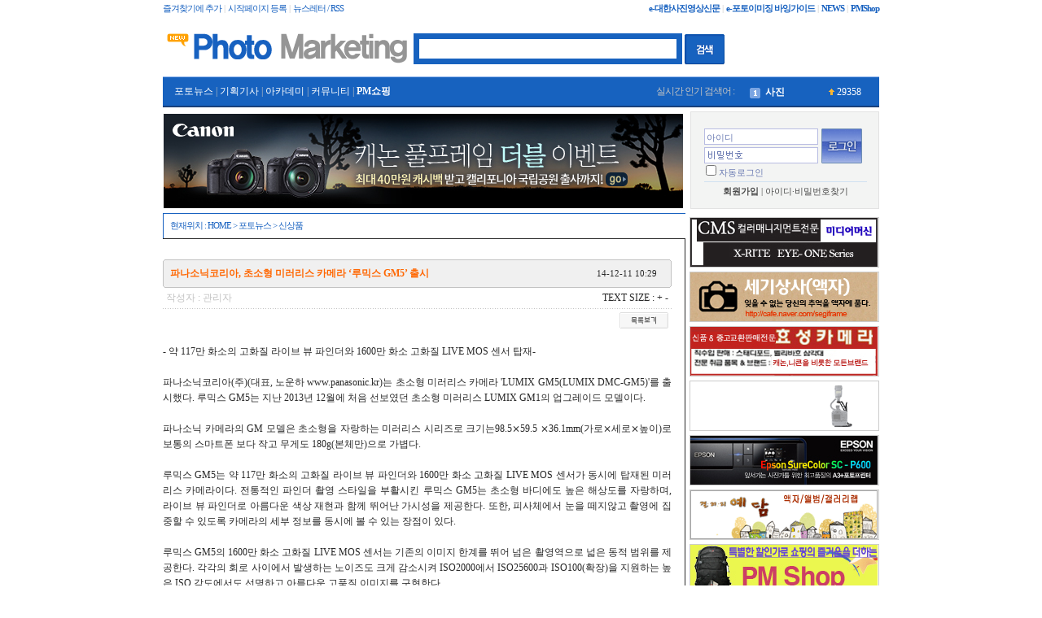

--- FILE ---
content_type: text/html; charset=euc-kr
request_url: http://photojr.cafe24.com/phome/bbs/board.php?bo_table=news_pro&wr_id=3032&page=8
body_size: 13533
content:
<!-- <!DOCTYPE HTML PUBLIC "-//W3C//DTD HTML 4.01 Transitional//EN"> -->
<html>
<head>
<meta http-equiv="content-type" content="text/html; charset=euc-kr">
<title>포토뉴스 > 신상품 >  파나소닉코리아, 초소형 미러리스 카메라 ‘루믹스 GM5’ 출시</title>
<link rel="stylesheet" href="../style.css" type="text/css">
<LINK REL="SHORTCUT ICON" HREF="../mobile/usr/img/favicon.ico"> 

</head>
<script type="text/javascript">
// 자바스크립트에서 사용하는 전역변수 선언
var g4_path      = "..";
var g4_bbs       = "bbs";
var g4_bbs_img   = "img";
var g4_url       = "http://photojr.cafe24.com/phome";
var g4_is_member = "";
var g4_is_admin  = "";
var g4_bo_table  = "news_pro";
var g4_sca       = "";
var g4_charset   = "euc-kr";
var g4_cookie_domain = "photojr.cafe24.com";
var g4_is_gecko  = navigator.userAgent.toLowerCase().indexOf("gecko") != -1;
var g4_is_ie     = navigator.userAgent.toLowerCase().indexOf("msie") != -1;
</script>
<script type="text/javascript" src="../js/jquery-1.4.2.min.js"></script>
<script type="text/javascript" src="../js/common.js"></script>
<body topmargin="0" leftmargin="0" >
<a name="g4_head"></a>

<!-- 리포트2.0 로그분석코드 시작 -->
<script type="text/javascript">
var JsHost = (("https:" == document.location.protocol) ? "https://" : "http://");
var uname = escape('포토마켓팅');
document.write(unescape("%3Cscript id='log_script' src='" + JsHost + "photojr.weblog.cafe24.com/weblog.js?uid=photojr&uname="+uname+"' type='text/javascript'%3E%3C/script%3E"));
</script>
<!-- 리포트2.0  로그분석코드 완료 -->


<!-- 전체 -->
<table align='center' width='880' cellpadding='0' cellspacing='0' border='0'>
<tr>
<td>

	<table width=100% cellpadding=0 cellspacing=0 border=0>
	<tr><td height='5'></td></tr>
	</table>

	<!-- 상단 -->
	<table width=100% cellpadding=0 cellspacing=0 border=0>
	<tr>
	<td class=small_gby>

		<Script Language="JavaScript">
		var favoriteurl="http://www.photomarketing.co.kr"
		var favoritetitle="사진영상신문"
		function addfavorites() {
		if (document.all)
		window.external.AddFavorite(favoriteurl,favoritetitle)}
		</script> 

		<a href="javascript:addfavorites()" onFocus='this.blur()' style='letter-spacing:-1;' class='blue_small'>즐겨찾기에 추가</a> | <a href="#null" onClick="this.style.behavior='url(#default#homepage)';this.setHomePage('http://www.photomarketing.co.kr');" class='blue_small'  style='letter-spacing:-1;'>시작페이지 등록</a> | <a href="javascript:win_open('../news_letter.php', 'boardcopy', 'left=50, top=50, width=400, height=450, scrollbars=1');" onFocus='this.blur()' style='letter-spacing:-1;' class='blue_small'>뉴스레터 / RSS</a>

	</td>
	<td align=right  class=small_gby>

		<a href='../bbs/board.php?bo_table=ebook'  class=blue_small><b>e-대한사진영상신문</b></a> | 
		<a href='http://www.photomarketing.co.kr/ebook/catalog/e-catalog/PC/e-catalog.html' target=blank class=blue_small><b>e-포토이미징 바잉가이드</b></a> | 
		<a href='../'  class=blue_small><b>NEWS</b></a> | 
		<a href='../index_shop.php'  class='blue_small'><b>PMShop</b></a>
		<!--a href='../bbs/board.php?bo_table=info&wr_id=2' class=blue_small-->

	</td>
	</tr>
	</table>

	<table width=100% cellpadding=0 cellspacing=0 border=0>
	<tr><td height='15'></td></tr>
	</table>

	<!-- 로고, 검색 -->
	
	<table width=100% cellpadding=0 cellspacing=0 border=0>
	<tr>
	<td width='250'>
		<a href='../'><img src='../usr/main_img/logo.gif' border=0></a>
	</td>
	<td>
		<!-- 검색 시작 -->
		<form name='frmsearch1' style='margin:0px;' onsubmit='return search_submit(this);'>
		<input type='hidden' name='sfl' value='wr_subject||wr_content'>
		<input type='hidden' name='sop' value='and'>
		<input type='hidden' name='stx' value=''>
		<input type='hidden' name='search_flag' value='게시판'>
		<!--select name='search_flag' id='search_flag' class='small'>
		<option value='상품'>상품
		<option value='게시판'>게시판
		</select-->
		<input type=text name=search_str class='ed' value='' style='width:330px;height:38;border-width:7px;border-color:#1762BF;padding:5px;'>
		<input type=image src='../img/btn_search.gif' border=0 align=absmiddle>&nbsp;
		<script>
		function search_submit(f) {
		if (f.search_flag.value == '상품') {
			f.action = '../shop/search.php';
		} else {
			f.stx.value = f.search_str.value;
			f.action = '../bbs/search.php';
		}
		}

				</script>
		</form>
		<!-- 검색 끝 -->

	</td>
	</tr>
	</table>
	

	<!-- 가로 바 -->
	<table width=100% cellpadding=0 cellspacing=0 border=0>
	<tr><td height=4></td></tr>
	<tr><td height=1 bgcolor=#92B7EE></td></tr>
	<tr>
	<td bgcolor=#1762BF>

			
				<table width=100% cellpadding=0 cellspacing=0 border=0>
				<tr height=35>
				<td style='padding:5px;' class='gray'>&nbsp;&nbsp;

				<a href='../bbs/group.php?gr_id=news' class='menu_r'>포토뉴스</a>  |  <a href='../bbs/group.php?gr_id=spec' class='menu_r'>기획기사</a>  |  <a href='../bbs/group.php?gr_id=acade' class='menu_r'>아카데미</a>  |  <a href='../bbs/group.php?gr_id=comm' class='menu_r'>커뮤니티</a>  |  				<!--a href='../index_shop.php' class='menu_r'-->
				<a href='../index_shop.php' class='menu_r'> <b>PM쇼핑</b> </a>
				</td>
				<td width='110' align='right' style='padding:8px;color:#C2C2C2;letter-spacing:-1;'>실시간 인기 검색어 :</td>
				<td width='160' style='padding:5px;'>
					
					
<style type="text/css">
#pscroller2 {width:150px;height:18px;/* 익스플로어 이외것 패치 */voice-family: "\"}\"";voice-family:inherit;width:148px;height:20px;}html>body .pscroller2{ /* 오페라를위해 */ width:204px;height:22px;}
#pscroller2 a{text-decoration:none;}
.someclass{}
#popular_scroll_all_list {position:absolute;index-z:9999999;width:161px;border:1px  #1761C0 solid;background:#ffffff;padding:5;}

/* 8포인트 옅은 회색 (영문) */
.popup_hit_tag,	
.popup_hit_tag:link,
.popup_hit_tag:visited,
.popup_hit_tag:active		{font-family:돋움,tahoma;font-size:9pt;color:#282828;text-decoration:none;line-height:120%;}
.popup_hit_tag:hover	    {color:#FF9900;text-decoration:none;}
</style>

<script language="JavaScript" type="text/javascript">
var pausecontent2=new Array();
	pausecontent2[0]="<table width='100%'><tr style='height:20;'><td>&nbsp;<img width='13' height='13' align='absmiddle' src='../skin/popular/popular_scroll/num_00.gif' ALT=''>&nbsp;&nbsp;<a href='../bbs/search.php?sfl=wr_subject||wr_content&sop=and&stx=%BB%E7%C1%F8' class='menu_r'><b>사진</b></a></td><td style='padding-right:3px' align='right'><img src='../skin/popular/popular_scroll/i_arrow.gif'> <span class='menu_r'>29358</span></td></tr></table>";pausecontent2[1]="<table width='100%'><tr style='height:20;'><td>&nbsp;<img width='13' height='13' align='absmiddle' src='../skin/popular/popular_scroll/num_01.gif' ALT=''>&nbsp;&nbsp;<a href='../bbs/search.php?sfl=wr_subject||wr_content&sop=and&stx=p' class='menu_r'>p</a></td><td style='padding-right:3px' align='right'><img src='../skin/popular/popular_scroll/i_arrow.gif'> <span class='menu_r'>25599</span></td></tr></table>";pausecontent2[2]="<table width='100%'><tr style='height:20;'><td>&nbsp;<img width='13' height='13' align='absmiddle' src='../skin/popular/popular_scroll/num_02.gif' ALT=''>&nbsp;&nbsp;<a href='../bbs/search.php?sfl=wr_subject||wr_content&sop=and&stx=%B1%E2%C0%DA' class='menu_r'>기자</a></td><td style='padding-right:3px' align='right'><img src='../skin/popular/popular_scroll/i_arrow.gif'> <span class='menu_r'>25599</span></td></tr></table>";pausecontent2[3]="<table width='100%'><tr style='height:20;'><td>&nbsp;<img width='13' height='13' align='absmiddle' src='../skin/popular/popular_scroll/num_03.gif' ALT=''>&nbsp;&nbsp;<a href='../bbs/search.php?sfl=wr_subject||wr_content&sop=and&stx=%BB%E7%C1%F8%B0%A1' class='menu_r'>사진가</a></td><td style='padding-right:3px' align='right'><img src='../skin/popular/popular_scroll/i_arrow.gif'> <span class='menu_r'>18522</span></td></tr></table>";pausecontent2[4]="<table width='100%'><tr style='height:20;'><td>&nbsp;<img width='13' height='13' align='absmiddle' src='../skin/popular/popular_scroll/num_04.gif' ALT=''>&nbsp;&nbsp;<a href='../bbs/search.php?sfl=wr_subject||wr_content&sop=and&stx=%BD%C3%C0%E5' class='menu_r'>시장</a></td><td style='padding-right:3px' align='right'><img src='../skin/popular/popular_scroll/i_arrow.gif'> <span class='menu_r'>18081</span></td></tr></table>";pausecontent2[5]="<table width='100%'><tr style='height:20;'><td>&nbsp;<img width='13' height='13' align='absmiddle' src='../skin/popular/popular_scroll/num_05.gif' ALT=''>&nbsp;&nbsp;<a href='../bbs/search.php?sfl=wr_subject||wr_content&sop=and&stx=%BD%BA%C6%A9%B5%F0%BF%C0' class='menu_r'>스튜디오</a></td><td style='padding-right:3px' align='right'><img src='../skin/popular/popular_scroll/i_arrow.gif'> <span class='menu_r'>17178</span></td></tr></table>";pausecontent2[6]="<table width='100%'><tr style='height:20;'><td>&nbsp;<img width='13' height='13' align='absmiddle' src='../skin/popular/popular_scroll/num_06.gif' ALT=''>&nbsp;&nbsp;<a href='../bbs/search.php?sfl=wr_subject||wr_content&sop=and&stx=%C1%F6%BF%F8' class='menu_r'>지원</a></td><td style='padding-right:3px' align='right'><img src='../skin/popular/popular_scroll/i_arrow.gif'> <span class='menu_r'>15519</span></td></tr></table>";pausecontent2[7]="<table width='100%'><tr style='height:20;'><td>&nbsp;<img width='13' height='13' align='absmiddle' src='../skin/popular/popular_scroll/num_07.gif' ALT=''>&nbsp;&nbsp;<a href='../bbs/search.php?sfl=wr_subject||wr_content&sop=and&stx=%B9%D7' class='menu_r'>및</a></td><td style='padding-right:3px' align='right'><img src='../skin/popular/popular_scroll/i_arrow.gif'> <span class='menu_r'>15183</span></td></tr></table>";pausecontent2[8]="<table width='100%'><tr style='height:20;'><td>&nbsp;<img width='13' height='13' align='absmiddle' src='../skin/popular/popular_scroll/num_08.gif' ALT=''>&nbsp;&nbsp;<a href='../bbs/search.php?sfl=wr_subject||wr_content&sop=and&stx=%B0%FC%B8%AE' class='menu_r'>관리</a></td><td style='padding-right:3px' align='right'><img src='../skin/popular/popular_scroll/i_arrow.gif'> <span class='menu_r'>15078</span></td></tr></table>";pausecontent2[9]="<table width='100%'><tr style='height:20;'><td>&nbsp;<img width='13' height='13' align='absmiddle' src='../skin/popular/popular_scroll/num_09.gif' ALT=''>&nbsp;&nbsp;<a href='../bbs/search.php?sfl=wr_subject||wr_content&sop=and&stx=si' class='menu_r'>si</a></td><td style='padding-right:3px' align='right'><img src='../skin/popular/popular_scroll/i_arrow.gif'> <span class='menu_r'>14217</span></td></tr></table>";
function show_popular_scroll_all(popular_scroll_all){
var m1 = document.getElementById("popular_scroll_all1");
var m2 = document.getElementById("popular_scroll_all2");

m1.style.display = "block";
m2.style.display = "none";

	switch(popular_scroll_all){
   case 1:
    m1.style.display = "";
    break;
   case 2:
    m2.style.display = "";
    break;
  }
 }
</script>
<script language="JavaScript" type="text/javascript" src="../skin/popular/popular_scroll/popular_scroll.js"></script>

<div id="popular_scroll_all1" style="display:;cursor:hand;padding-top:5;" onMouseover="show_popular_scroll_all(2);" onMouseout="show_popular_scroll_all(1);">
<script type="text/javascript">
new pausescroller(pausecontent2, "pscroller2", "someclass", 3000)
</script> 
</div>
<div id="popular_scroll_all2" style="display:none;position:relative;top:-30px;left:4px;z-index:99999990;"  onMouseover="show_popular_scroll_all(2);" onMouseout="show_popular_scroll_all(1);">

	<div id='popular_scroll_all_list'>
	<table width='100%' cellpadding='3' cellspacing='0' border='0'>
	<tr><td align='center'><b><font color='#1761C0'>실시간 인기 검색어</font></b></td></tr>
	<tr><td height='1' bgcolor='#cccccc'></tr>
	<tr>
	<td>
		<table width='100%'><tr style='height:20;'><td>&nbsp;<img width='13' height='13' align='absmiddle' src='../skin/popular/popular_scroll/num_00.gif' ALT=''>&nbsp;&nbsp;<a href='../bbs/search.php?sfl=wr_subject||wr_content&sop=and&stx=%BB%E7%C1%F8' class='popup_hit_tag'><b>사진</b></a></td><td style='padding-right:3px' align='right'><img src='../skin/popular/popular_scroll/i_arrow.gif'> <span class='popup_hit_tag'>29358</span></td></tr></table><table width='100%'><tr style='height:20;'><td>&nbsp;<img width='13' height='13' align='absmiddle' src='../skin/popular/popular_scroll/num_01.gif' ALT=''>&nbsp;&nbsp;<a href='../bbs/search.php?sfl=wr_subject||wr_content&sop=and&stx=p' class='popup_hit_tag'>p</a></td><td style='padding-right:3px' align='right'><img src='../skin/popular/popular_scroll/i_arrow.gif'> <span class='popup_hit_tag'>25599</span></td></tr></table><table width='100%'><tr style='height:20;'><td>&nbsp;<img width='13' height='13' align='absmiddle' src='../skin/popular/popular_scroll/num_02.gif' ALT=''>&nbsp;&nbsp;<a href='../bbs/search.php?sfl=wr_subject||wr_content&sop=and&stx=%B1%E2%C0%DA' class='popup_hit_tag'>기자</a></td><td style='padding-right:3px' align='right'><img src='../skin/popular/popular_scroll/i_arrow.gif'> <span class='popup_hit_tag'>25599</span></td></tr></table><table width='100%'><tr style='height:20;'><td>&nbsp;<img width='13' height='13' align='absmiddle' src='../skin/popular/popular_scroll/num_03.gif' ALT=''>&nbsp;&nbsp;<a href='../bbs/search.php?sfl=wr_subject||wr_content&sop=and&stx=%BB%E7%C1%F8%B0%A1' class='popup_hit_tag'>사진가</a></td><td style='padding-right:3px' align='right'><img src='../skin/popular/popular_scroll/i_arrow.gif'> <span class='popup_hit_tag'>18522</span></td></tr></table><table width='100%'><tr style='height:20;'><td>&nbsp;<img width='13' height='13' align='absmiddle' src='../skin/popular/popular_scroll/num_04.gif' ALT=''>&nbsp;&nbsp;<a href='../bbs/search.php?sfl=wr_subject||wr_content&sop=and&stx=%BD%C3%C0%E5' class='popup_hit_tag'>시장</a></td><td style='padding-right:3px' align='right'><img src='../skin/popular/popular_scroll/i_arrow.gif'> <span class='popup_hit_tag'>18081</span></td></tr></table><table width='100%'><tr style='height:20;'><td>&nbsp;<img width='13' height='13' align='absmiddle' src='../skin/popular/popular_scroll/num_05.gif' ALT=''>&nbsp;&nbsp;<a href='../bbs/search.php?sfl=wr_subject||wr_content&sop=and&stx=%BD%BA%C6%A9%B5%F0%BF%C0' class='popup_hit_tag'>스튜디오</a></td><td style='padding-right:3px' align='right'><img src='../skin/popular/popular_scroll/i_arrow.gif'> <span class='popup_hit_tag'>17178</span></td></tr></table><table width='100%'><tr style='height:20;'><td>&nbsp;<img width='13' height='13' align='absmiddle' src='../skin/popular/popular_scroll/num_06.gif' ALT=''>&nbsp;&nbsp;<a href='../bbs/search.php?sfl=wr_subject||wr_content&sop=and&stx=%C1%F6%BF%F8' class='popup_hit_tag'>지원</a></td><td style='padding-right:3px' align='right'><img src='../skin/popular/popular_scroll/i_arrow.gif'> <span class='popup_hit_tag'>15519</span></td></tr></table><table width='100%'><tr style='height:20;'><td>&nbsp;<img width='13' height='13' align='absmiddle' src='../skin/popular/popular_scroll/num_07.gif' ALT=''>&nbsp;&nbsp;<a href='../bbs/search.php?sfl=wr_subject||wr_content&sop=and&stx=%B9%D7' class='popup_hit_tag'>및</a></td><td style='padding-right:3px' align='right'><img src='../skin/popular/popular_scroll/i_arrow.gif'> <span class='popup_hit_tag'>15183</span></td></tr></table><table width='100%'><tr style='height:20;'><td>&nbsp;<img width='13' height='13' align='absmiddle' src='../skin/popular/popular_scroll/num_08.gif' ALT=''>&nbsp;&nbsp;<a href='../bbs/search.php?sfl=wr_subject||wr_content&sop=and&stx=%B0%FC%B8%AE' class='popup_hit_tag'>관리</a></td><td style='padding-right:3px' align='right'><img src='../skin/popular/popular_scroll/i_arrow.gif'> <span class='popup_hit_tag'>15078</span></td></tr></table><table width='100%'><tr style='height:20;'><td>&nbsp;<img width='13' height='13' align='absmiddle' src='../skin/popular/popular_scroll/num_09.gif' ALT=''>&nbsp;&nbsp;<a href='../bbs/search.php?sfl=wr_subject||wr_content&sop=and&stx=si' class='popup_hit_tag'>si</a></td><td style='padding-right:3px' align='right'><img src='../skin/popular/popular_scroll/i_arrow.gif'> <span class='popup_hit_tag'>14217</span></td></tr></table>			</td>
	</tr>
	</table>
	</div>
</div>

				</td>
				</tr>
				</table>

		 
	</td>
	</tr>
	<tr><td height=2 bgcolor=#18407B></td></tr>
	<tr><td height=5></td></tr>
	</table>
	<!-- 가로 바 -->

	<!-- 로그인, 베너 -->
	<table width=100% cellpadding=0 cellspacing=0 border=0>
	<tr>
	<td style='padding-top:2px;'>
		<a href=http://www.canon-ci.co.kr/event/Detail?pageIndex=1&pageUnit=18&searchOrder=recommend&evntStatus=01&evntSeq=20356&ntcSeq=&utm_source=photom&utm_medium=top&utm_campaign=photom_ff_20150828 target=_blank><img src=../data/file/ban_home/3034592652_5Q8lHObu_C4B3B3ED680x118.jpg wide=642 height=118><a/><div style='position:absolute; margin-top:-118px; width:650px; height:118px; z-index:99999;'><a href='http://www.canon-ci.co.kr/event/Detail?pageIndex=1&pageUnit=18&searchOrder=recommend&evntStatus=01&evntSeq=20356&ntcSeq=&utm_source=photom&utm_medium=top&utm_campaign=photom_ff_20150828' target='_blank'><img src='../img/space.gif' width='650' height='118'></a></div>	</td>
	<td width=5></td>
	<td width=230 valign='top'>
		
<!-- 로그인 전 외부로그인 시작 -->
<form name="flogin" method="post" action="javascript:flogin_submit(document.flogin);" autocomplete="off">
<input type="hidden" name="url" value="http://photojr.cafe24.com/phome%2Fphome%2Fbbs%2Fboard.php%3Fbo_table%3Dnews_pro%26wr_id%3D3032%26page%3D8">
<div id="mw-outlogin">
<div class="box-outside">
<div class="box-inside">
    <input type="text" name="mb_id" id="mb_id" class="login-mb_id" value="아이디">
    <input type="password" name="mb_password" id="mb_password" class="login-mb_password" value="">
    <input type="image"  class="login-button" src="../skin/outlogin/outlogin2/img/outlogin_button.gif" align="absmiddle">
    <div class="login-auto"><input type="checkbox" name="auto_login" id="auto_login">자동로그인</div>
    <div class="login-membership">
        <a href="../bbs/register.php"><strong>회원가입</strong></a> <span>|</span>
        <a href="javascript:win_password_lost();">아이디·비밀번호찾기</a>
    </div>
</div>
</div>
</div>
</form>
<!-- 로그인 전 외부로그인 끝 -->

<script type="text/javascript">
document.getElementById("mb_id").onfocus = function() { mw_outlogin_focus_id(this); }
document.getElementById("mb_id").onblur = function() { mw_outlogin_blur_id(this); }
document.getElementById("mb_password").onfocus = function() { mw_outlogin_focus_pw(this); }
document.getElementById("mb_password").onblur = function() { mw_outlogin_blur_pw(this); }
document.getElementById("mb_password").onblur = function() { mw_outlogin_blur_pw(this); }
document.getElementById("auto_login").onclick = function() { mw_outlogin_auto(this); }

function mw_outlogin_focus_id(obj) {
    if (obj.value == "아이디") {
        obj.value = "";
    }
    //obj.style.border = "1px solid #7dacd8";
    obj.style.border = "1px solid #6b7bb3";
}
function mw_outlogin_blur_id(obj) {
    if (obj.value == "") {
        obj.value = "아이디";
    }
    obj.style.border = "1px solid #d0e1f1";
}
function mw_outlogin_focus_pw(obj) {
    if (obj.value == "") {
        obj.style.background = "#fff";
    }
    //obj.style.border = "1px solid #7dacd8";
    obj.style.border = "1px solid #6b7bb3";
}
function mw_outlogin_blur_pw(obj) {
    if (obj.value == "") {
        obj.style.background = "url(../skin/outlogin/outlogin2/img/outlogin_pw.gif) no-repeat";
    }
    obj.style.border = "1px solid #d0e1f1";
}
function mw_outlogin_auto(obj) {
    if (obj.checked) {
        if (confirm("자동로그인을 사용하시면 다음부터 회원아이디와 패스워드를 입력하실 필요가 없습니다.\n\n\공공장소에서는 개인정보가 유출될 수 있으니 사용을 자제하여 주십시오.\n\n자동로그인을 사용하시겠습니까?")) {
            obj.checked = true;
        } else {
            obj.checked = false;
        }
    }
}
function flogin_submit(f)
{
    if (!f.mb_id.value) {
        alert("회원아이디를 입력하십시오.");
        f.mb_id.focus();
        return;
    }
    if (!f.mb_password.value) {
        alert("패스워드를 입력하십시오.");
        f.mb_password.focus();
        return;
    }

    f.action = 'https://photojr.cafe24.com:40001/phome/bbs/login_check.php';    f.submit();
}
</script>

<style type="text/css">
#mw-outlogin .box-outside { width:232px; height:120px; background-color:#e2e2e2; }
#mw-outlogin .box-inside { position:absolute; margin:1px; width:230px; height:118px; background-color:#f3f4f3; }
#mw-outlogin .box-inside { line-height:16px; color:#7dacd8; font-size:9pt; font-family:gulim; }

#mw-outlogin .login-title { position:absolute; margin:5px 0 0 7px; }

#mw-outlogin .login-mb_id { position:absolute; margin:20px 0 0 16px; padding:3px 0 0 2px; border:1px solid #d0e1f1; width:140px; height:20px; }
#mw-outlogin .login-mb_id { font-family:돋움,tahoma;font-size:8pt; color:#7dacd8; ime-mode:disabled; }
#mw-outlogin .login-mb_password { position:absolute; margin:43px 0 0 16px; padding:3px 0 0 2px; border:1px solid #d0e1f1; }
#mw-outlogin .login-mb_password { width:140px; height:20px; font-family:돋움,tahoma; font-size:8pt; color:#7dacd8; background:url(../skin/outlogin/outlogin2/img/outlogin_pw.gif) no-repeat; }

#mw-outlogin .login-button { position:absolute; margin:20px 0 0 160px; }

#mw-outlogin .login-auto { position:absolute; margin:62px 0 0 14px; font-size:8pt; }
#mw-outlogin .login-membership { position:absolute;  padding:3px 0 0 0; margin:85px 0 0 16px; width:200px; border-top:1px solid #d0e1f1; }
#mw-outlogin .login-membership { text-align:center; font-size:8pt; color:#d0e1f1; }
#mw-outlogin .login-membership a { color:#7dacd8; font-size:8pt; text-decoration:none; }

#mw-outlogin .box-outside { background-color:#e2e2e2; }
#mw-outlogin .box-inside { background-color:#f3f4f3; color:#6b7bb3; }
#mw-outlogin .login-mb_id { border:1px solid #b8bce2; color:#6b7bb3; }
#mw-outlogin .login-mb_password { border:1px solid #b8bce2; color:#6b7bb3; }
#mw-outlogin .login-membership { color:#4a4a4a; }
#mw-outlogin .login-membership a { color:#4a4a4a; }
</style>	</td>
	</tr>
	</table>
	<!-- 로그인, 베너 -->

	<table width=100% cellpadding=0 cellspacing=0 border=0>
	<tr><td height='5'></td></tr>
	</table>

 	<!-- 중간 -->
	<table width='100%' cellpadding='0' cellspacing='0' border='0'>
	<tr>
	<td valign='top'>
	
					<table width='100%' cellpadding='0' cellspacing='0' border='0'>
			<tr>
			<td style='border-top:solid 1px;border-left:solid 1px;padding-top:8px;padding-bottom:8px;padding-left:8px;' class='blue_small'>
			현재위치 : 
			<a href='..' class='blue_small'>HOME<a> > 
			<a href='../bbs/group.php?gr_id=news' class='blue_small'>포토뉴스</a>
			>			<a href='../bbs/board.php?bo_table=news_pro' class='blue_small'>신상품<a>
			</td>
			</tr>
			<tr><td valign='top' style='border-top:solid 1px; border-right:solid 1px; border-bottom:solid 1px; padding-top:10px; padding-right:16px; padding-bottom:20px;'>
		<script type="text/javascript" src="../js/sideview.js"></script>
<script type='text/javascript' src='../js/ajax.js'></script>


<!-- ■ DQ'Thumb Engine ver 2.0 R5.0306 for developer - http://www.dqstyle.com -->



<!-- 게시글 보기 시작 -->
<table width="100%" align="center" cellpadding="0" cellspacing="0">
<tr>
<td>

	<br>
	<!-- 라운드 테이블의 시작 -->
	<table width="100%" border="0" cellpadding="0" cellspacing="0">

	<tr>
	<td width="8" height="8"><img src='../skin/board/some_webjin/img/dis_01.gif' border='0'></td>
	<td valign="top" bgcolor="#F0F0F0" style="border-width:1; border-color:#C2C2C2; border-top-style:solid;"><img src='../skin/board/some_webjin/img/space.gif' border='0'></td>
	<td width="8" height="8"><img src='../skin/board/some_webjin/img/dis_02.gif' border='0'></td>
	</tr>

	<tr bgcolor="#F0F0F0">
	<td style="border-width:1; border-color:#C2C2C2; border-left-style:solid;"><img src='../skin/board/some_webjin/img/space.gif' border='0'></td>
	<td align='center'>


		<table width="100%" align="enter" cellpadding="" cellspacing="0" border="0">
		<tr>
		<td align="left">
						<font style='font-family:굴림;font-size:9pt;color:#FF6600;'><b>
			 파나소닉코리아, 초소형 미러리스 카메라 ‘루믹스 GM5’ 출시			</b></font>
		</td>
		<td align="right">
			<font class="small">
			14-12-11 10:29 &nbsp;&nbsp; 			</font>
		</td>
		</tr>
		</table>


	</td>
	<td bgcolor="#F0F0F0" style="border-width:1; border-color:#C2C2C2; border-right-style:solid;"><img src='../skin/board/some_webjin/img/space.gif' border='0'></td>
	</tr>

	<tr>
	<td width="8" height="8"><img src='../skin/board/some_webjin/img/dis_03.gif' border='0'></td>
	<td valign="top" bgcolor="#F0F0F0" style="border-width:1; border-color:#C2C2C2; border-bottom-style:solid;"><img src='../skin/board/some_webjin/img/space.gif' border='0'></td>
	<td width="8" height="8"><img src='../skin/board/some_webjin/img/dis_04.gif' border='0'></td>
	</tr>

	</table>
	<!-- 라운드 테이블의 끝 -->


	<table width="100%" cellspacing="0" cellpadding="0">
	<tr>
	<td>

		<table width="100%" cellspacing="0" cellpadding="4">
		<tr>
		<td>
		<font color="#C2C2C2">
				작성자 : 관리자		</td>
		<td align="right">
		<font class="small_gay">TEXT SIZE :</font>
		<a href="javascript:scaleFont(+1);">+</a>
		<a href="javascript:scaleFont(-1);">-</a>
				</td>
		</tr>
		</table>

	</td>
	</tr> 

	<tr><td height="1" background="../skin/board/some_webjin/img/dotline.gif"></td></tr>

	<tr>
	<td>

		<table width="100%" cellspacing="0" cellpadding="4">
		<tr>
		<td>

				
		</td>
		<td align="right">

								<a href="./board.php?bo_table=news_pro&page=8"><img src='../skin/board/some_webjin/img/btn_list.gif' border='0' align='absmiddle'></a> 				
		</td>
		</tr>
		</table>

	</td>
	</tr>
	</table>

	<br>

	<table width="100%" cellspacing="0" cellpadding="0">
	<tr>
	<td class="memo">

		<span id="writeContents">

        
		<!-- 내용 출력 -->
		        - 약 117만 화소의 고화질 라이브 뷰 파인더와 1600만 화소 고화질 LIVE MOS 센서 탑재-<br/><br/>파나소닉코리아(주)(대표, 노운하 <A HREF="http://www.panasonic.kr)는" TARGET='_blank'>www.panasonic.kr)는</A> 초소형 미러리스 카메라 &#039;LUMIX GM5(LUMIX DMC-GM5)&#039;를 출시했다. 루믹스 GM5는 지난 2013년 12월에 처음 선보였던 초소형 미러리스 LUMIX GM1의 업그레이드 모델이다.<br/><br/>파나소닉 카메라의 GM 모델은 초소형을 자랑하는 미러리스 시리즈로 크기는98.5&#10799;59.5 &#10799;36.1mm(가로&#10799;세로&#10799;높이)로 보통의 스마트폰 보다 작고 무게도 180g(본체만)으로 가볍다.<br/><br/>루믹스 GM5는 약 117만 화소의 고화질 라이브 뷰 파인더와 1600만 화소 고화질 LIVE MOS 센서가 동시에 탑재된 미러리스 카메라이다. 전통적인 파인더 촬영 스타일을 부활시킨 루믹스 GM5는 초소형 바디에도 높은 해상도를 자랑하며, 라이브 뷰 파인더로 아름다운 색상 재현과 함께 뛰어난 가시성을 제공한다. 또한, 피사체에서 눈을 떼지않고 촬영에 집중할 수 있도록 카메라의 세부 정보를 동시에 볼 수 있는 장점이 있다.<br/><br/>루믹스 GM5의 1600만 화소 고화질 LIVE MOS 센서는 기존의 이미지 한계를 뛰어 넘은 촬영역으로 넓은 동적 범위를 제공한다. 각각의 회로 사이에서 발생하는 노이즈도 크게 감소시켜 ISO2000에서 ISO25600과 ISO100(확장)을 지원하는 높은 ISO 감도에서도 선명하고 아름다운 고품질 이미지를 구현한다.<br/><br/>한편, 예술성을 높일 수 있는 다양한 기능을 지닌 루믹스 GM5는 60p(60Hz) Full-HD 고품질 비디오 촬영이 가능해 최대 약 28Mbps에서 초당 60프레임의 1920&#10799;1080 Full-HD 동영상을 기록할 수 있다. 또한, 각 프레임이 완벽한 한 장의 이미지로 기록하는 프로그래시브 방식을 채용해 인터레이스 방식에 비해 월등한 화질을 자랑한다. 스냅 동영상 모드는 사용자가 일정 기간(2/4/6/8 초) 이내의 동영상 기록이 가능하며, 크리에이티브 컨트롤로 선호하는 필터를 선택하여 색상 톤을 조절할 수 있다. PASM 모드는 전문가 수준의 동영상 촬영을 돕는다. <br/><br/>이밖에도 스마트폰이나 태블릿으로 촬영요소를 조정하며 사진 및 동영상을 촬영할 수 있는 Wi-Fi 기능도 있다. QR코드를 읽는 것만으로 페어링이 가능해 간편하다. <br/><br/>루믹스 GM5는 마그네슘 바디 색상이 블랙과 레드 2가지 이며, 가격은 1백4만9천 원이다.<br/><br/>파나소닉코리아(주)의 노운하 대표이사는 “2014년 한 해 동안 파나소닉 고유의 기술력이 동반된 카메라 출시가 많았다”라며, “GM5는 뷰파인더가 탑재된 미러리스 카메라 중 세계에서 가장 작은 최고급 미러리스 카메라로 파나소닉의 높은 기술력을 자랑하는 결정판이다"”라고 밝혔다.<br/><br/><img src='../data/file/news_pro/1890379096_zwjFCXJ6_C6C4B3AABCD2B4D0_B7E7B9CDBDBA_GM5_Black.jpg' name='target_resize_image[]' onclick='image_window(this);' style='cursor:pointer;' title='' ><br/>▲ 파나소닉 루믹스 GM5 Black (사진 제공 : 파나소닉코리아(주))<br/><br/><img src='../data/file/news_pro/1890379096_d2S4JaxZ_C6C4B3AABCD2B4D0_B7E7B9CDBDBA_GM5_Red.jpg' name='target_resize_image[]' onclick='image_window(this);' style='cursor:pointer;' title='' ><br/>▲ 파나소닉 루믹스 GM5 Red&nbsp; (사진 제공 : 파나소닉코리아(주))<br/><br/>박원빈 기자<br/>&nbsp;<br/>				</span>

        <!-- 테러 태그 방지용 -->
		</xml></xmp><a href=""></a><a href=''></a>
       
        
	</td>
	</tr>

	</table>






	<script type='text/javascript'> var md5_norobot_key = 'd41d8cd98f00b204e9800998ecf8427e'; </script>
<script language="JavaScript">
// 글자수 제한
var char_min = parseInt(0); // 최소
var char_max = parseInt(0); // 최대
</script>


<!-- 코멘트 리스트 -->
<div id="commentContents">
</div>
<!-- 코멘트 리스트 -->

<table width=100% cellpadding=0 cellspacing=0>
<tr><td height=10></td></tr>
<tr><td height=1 background=../skin/board/some_webjin/img/dotline.gif></td></tr>
<tr><td height=10></td></tr>
</table>


<script type='text/javascript' src='../js/md5.js'></script>

	
	<table width="100%" cellspacing="0" cellpadding="0">
	<tr><td height=5></td></tr>
	<tr><td align='center'>
		
		<a href="./board.php?bo_table=news_pro&page=8"><img src='../skin/board/some_webjin/img/btn_list.gif' border='0' align='absmiddle'></a> 	
	</td></tr>
	<tr><td height=7></td></tr>
	<tr><td height=1 background=../skin/board/some_webjin/img/dotline.gif></td></tr>
	</table>

	<script language="JavaScript">
	function file_download(link, file) {
				document.location.href=link;
	}
	</script>

	<script language="JavaScript" src="../js/board.js"></script>
	<script language="JavaScript">
	window.onload=function() {
		resizeBoardImage(600);
		drawFont();
	}
	</script>
	<br>


</td>
</tr>
</table>
<!-- 게시글 보기 끝 -->

<!-- 라운드 테이블의 시작 -->
<table width="100%" border="0" cellpadding="0" cellspacing="0">

<tr>
<td width="8" height="8"><img src='../skin/board/some_webjin/img/dis_01.gif' border='0'></td>
<td valign="top" bgcolor="#F0F0F0" style="border-width:1; border-color:#C2C2C2; border-top-style:solid;"><img src='../skin/board/some_webjin/img/space.gif' border='0'></td>
<td width="8" height="8"><img src='../skin/board/some_webjin/img/dis_02.gif' border='0'></td>
</tr>

<tr bgcolor="#F0F0F0">
<td style="border-width:1; border-color:#C2C2C2; border-left-style:solid;"><img src='../skin/board/some_webjin/img/space.gif' border='0'></td>
<td align='center'>


	<table width=100% align=center cellpadding=0 cellspacing=0 border=0>
	<tr>
	<td align=left>
		<!-- 링크 버튼, 검색 -->
		<form name=fsearch method=get style="margin:0px;">
		<input type=hidden name=bo_table value="news_pro">
		<input type=hidden name=sca value="">
		<table width=100% cellpadding=0 cellspacing=0>
		<tr>
			<td align="center">
				<!--font class=small-->
				<input type='radio' name='sfl' value='wr_subject'> 제목 
				<input type='radio' name='sfl' value='wr_content'> 내용 
				<input type='radio' name='sfl' value='wr_subject||wr_content'  checked> 제목+내용 
				<!--/font-->
				&nbsp;&nbsp;<input name=stx maxlength=30 size=20 itemname="검색어" value='' style="font-family:TTche,돋움,굴림,tahoma; color:#999999; border-width:1; border-color:#C2C2C2; border-style:solid; background-color:; height:19px">
				<!--select name=sop>
					<option value=and>and</option>
					<option value=or>or</option>
				</select-->
				<input type=image src="../skin/board/some_webjin/img/search_btn.gif" border=0 align=absmiddle>
			</td>
		</tr>
		</table>
		</form>
	</td>
	</tr>
	</table>


</td>
<td bgcolor="#F0F0F0" style="border-width:1; border-color:#C2C2C2; border-right-style:solid;"><img src='../skin/board/some_webjin/img/space.gif' border='0'></td>
</tr>

<tr>
<td width="8" height="8"><img src='../skin/board/some_webjin/img/dis_03.gif' border='0'></td>
<td valign="top" bgcolor="#F0F0F0" style="border-width:1; border-color:#C2C2C2; border-bottom-style:solid;"><img src='../skin/board/some_webjin/img/space.gif' border='0'></td>
<td width="8" height="8"><img src='../skin/board/some_webjin/img/dis_04.gif' border='0'></td>
</tr>

</table>
<!-- 라운드 테이블의 끝 -->

<!-- 분류 셀렉트 박스, 게시물 몇건, 관리자화면 링크 -->
<table width="100%" cellspacing="0" cellpadding="0" border="0">
<tr>
<td style='padding-top:5px;'>

	<table width='100%' border='0' cellpadding='0' cellspacing='0'>
	<tr>
	<td>
		<font class='small_gay'>TOTAL 1,895 ARTICLES</font>	</td>
	<td align='right'>
						<a href='./rss.php?bo_table=news_pro'><img src='../skin/board/some_webjin/img/btn_rss.gif' border=0 align='absmiddle'></a>
			</td>
	</tr>
	<tr><td height='3'></td></tr>
	</table>

</td>
</tr>
</table>

<form name="fboardlist" method="post" style="margin:0px;">
<input type="hidden" name="bo_table" value="news_pro">
<input type="hidden" name="sfl"  value="">
<input type="hidden" name="stx"  value="">
<input type="hidden" name="spt"  value="">
<input type="hidden" name="page" value="8">
<input type="hidden" name="sw"   value="">
<table width='100%' cellpadding='0' cellspacing='0' border='0'>
<tr><td height='1' background='../skin/board/some_webjin/img/dotline.gif'></td></tr>

	<tr><td bgcolor='#F8F8F8' style='padding-top:10; padding-bottom:10;'>

<table width='100%' cellpadding='0' cellspacing='0' border='0'>
<tr>
<td width='120'>

	<a href='../bbs/board.php?bo_table=news_pro&wr_id=3041&page=8'><img src='../data/file/news_pro/thumb/img_3041.thumb' width='120' border='0' style='border-width:1; border-color:#828282; border-style:solid; padding:0'></a>
</td>
<td width='10'></td>
<td>

	<table width='100%' height='100' cellpadding='0' cellspacing='0' border='0'>
	<tr>
	<td valign='top' width='100%'>

		<img src='../skin/board/some_webjin/img/point_e.gif' border='0'>
		<a href='../bbs/board.php?bo_table=news_pro&wr_id=3041&page=8'><b>캐논코리아컨슈머이미징, &#039;EOS 700D 미니포켓 KIT&#039; 발…</b></a> 			
	</td>
	<td align='right' width='14'>
			</td>
	</tr>

	<tr>
	<td colspan="2" valign='top' style='text-align:justify;line-height:160%;'>

		- DSLR 카메라 입문자들이 합리적인 가격으로 사진 생활을 즐길 수 있도록 EF-S 24mm f/2.8 STM과 EF-S 18-55mm f/3.5-5.6 IS STM 더블렌즈로 구성 -

캐논코리아컨슈머이미징(주)(대표, 강동환 www.canon-ci.co.k...<a href='../bbs/board.php?bo_table=news_pro&wr_id=3041&page=8' class='small_gay'>&nbsp;&nbsp;more ▶</a>		<br>
		<font color='#cccccc'>2014-12-19&nbsp;&nbsp;</font>
	</td>
	</tr>
	</table>

</td>
</tr>
</table></td></tr><tr><td height='1' background='../skin/board/some_webjin/img/dotline.gif'></td></tr><tr><td bgcolor='' style='padding-top:10; padding-bottom:10;'>

<table width='100%' cellpadding='0' cellspacing='0' border='0'>
<tr>
<td width='120'>

	<a href='../bbs/board.php?bo_table=news_pro&wr_id=3040&page=8'><img src='../data/file/news_pro/thumb/img_3040.thumb' width='120' border='0' style='border-width:1; border-color:#828282; border-style:solid; padding:0'></a>
</td>
<td width='10'></td>
<td>

	<table width='100%' height='100' cellpadding='0' cellspacing='0' border='0'>
	<tr>
	<td valign='top' width='100%'>

		<img src='../skin/board/some_webjin/img/point_e.gif' border='0'>
		<a href='../bbs/board.php?bo_table=news_pro&wr_id=3040&page=8'><b>일본 에이조社,  DCI 4K 모니터 ‘ColorEdge CG318-4K’ 출시</b></a> 			
	</td>
	<td align='right' width='14'>
			</td>
	</tr>

	<tr>
	<td colspan="2" valign='top' style='text-align:justify;line-height:160%;'>

		- 고해상도 포맷을 채용한 미디어 & 엔터테인먼트 분야 전용 모니터 - 
	
에이조 모니터 한국 에이전트인 씨지코리아(대표, 이정준 www.eizokorea.co.kr )는 일본 에이조社에서 31인치의 DCI (Digital Cinema Init...<a href='../bbs/board.php?bo_table=news_pro&wr_id=3040&page=8' class='small_gay'>&nbsp;&nbsp;more ▶</a>		<br>
		<font color='#cccccc'>2014-12-19&nbsp;&nbsp;</font>
	</td>
	</tr>
	</table>

</td>
</tr>
</table></td></tr><tr><td height='1' background='../skin/board/some_webjin/img/dotline.gif'></td></tr><tr><td bgcolor='#F8F8F8' style='padding-top:10; padding-bottom:10;'>

<table width='100%' cellpadding='0' cellspacing='0' border='0'>
<tr>
<td width='120'>

	<a href='../bbs/board.php?bo_table=news_pro&wr_id=3039&page=8'><img src='../data/file/news_pro/thumb/img_3039.thumb' width='120' border='0' style='border-width:1; border-color:#828282; border-style:solid; padding:0'></a>
</td>
<td width='10'></td>
<td>

	<table width='100%' height='100' cellpadding='0' cellspacing='0' border='0'>
	<tr>
	<td valign='top' width='100%'>

		<img src='../skin/board/some_webjin/img/point_e.gif' border='0'>
		<a href='../bbs/board.php?bo_table=news_pro&wr_id=3039&page=8'><b>대광엔터프라이즈,  영국 포맷하이테크와 파이어크레스트 필터 …</b></a> 			
	</td>
	<td align='right' width='14'>
			</td>
	</tr>

	<tr>
	<td colspan="2" valign='top' style='text-align:justify;line-height:160%;'>

		- 포맷하이테크의 슈퍼슬림UV, ND, CPL 필터를 시작으로 멀티코팅 제품군과 프리미엄 필터도 속속 국내 공급 예정 -

대광엔터프라이즈(대표, 이웅진 www.lowepro.co.kr )는 최근 영국의 프리미엄 필터 제조사인 ...<a href='../bbs/board.php?bo_table=news_pro&wr_id=3039&page=8' class='small_gay'>&nbsp;&nbsp;more ▶</a>		<br>
		<font color='#cccccc'>2014-12-18&nbsp;&nbsp;</font>
	</td>
	</tr>
	</table>

</td>
</tr>
</table></td></tr><tr><td height='1' background='../skin/board/some_webjin/img/dotline.gif'></td></tr><tr><td bgcolor='' style='padding-top:10; padding-bottom:10;'>

<table width='100%' cellpadding='0' cellspacing='0' border='0'>
<tr>
<td width='120'>

	<a href='../bbs/board.php?bo_table=news_pro&wr_id=3037&page=8'><img src='../data/file/news_pro/thumb/img_3037.thumb' width='120' border='0' style='border-width:1; border-color:#828282; border-style:solid; padding:0'></a>
</td>
<td width='10'></td>
<td>

	<table width='100%' height='100' cellpadding='0' cellspacing='0' border='0'>
	<tr>
	<td valign='top' width='100%'>

		<img src='../skin/board/some_webjin/img/point_e.gif' border='0'>
		<a href='../bbs/board.php?bo_table=news_pro&wr_id=3037&page=8'><b>함양군청, ‘함양한옥 숨결을 담다’ 사진전 개최</b></a> 			
	</td>
	<td align='right' width='14'>
			</td>
	</tr>

	<tr>
	<td colspan="2" valign='top' style='text-align:justify;line-height:160%;'>

		- 오는 12월19일까지 사진작가 7명이 4개월 동안 담아낸 65점 전시 -

한옥에 대한 관심이 고조되는 가운데 선비의 고장 함양에서 한옥의 아름다움을 감상할 수 있는 사진전이 열린다.

경상남도 함양군청(군수,...<a href='../bbs/board.php?bo_table=news_pro&wr_id=3037&page=8' class='small_gay'>&nbsp;&nbsp;more ▶</a>		<br>
		<font color='#cccccc'>2014-12-16&nbsp;&nbsp;</font>
	</td>
	</tr>
	</table>

</td>
</tr>
</table></td></tr><tr><td height='1' background='../skin/board/some_webjin/img/dotline.gif'></td></tr><tr><td bgcolor='#F8F8F8' style='padding-top:10; padding-bottom:10;'>

<table width='100%' cellpadding='0' cellspacing='0' border='0'>
<tr>
<td width='120'>

	<a href='../bbs/board.php?bo_table=news_pro&wr_id=3036&page=8'><img src='../data/file/news_pro/thumb/img_3036.thumb' width='120' border='0' style='border-width:1; border-color:#828282; border-style:solid; padding:0'></a>
</td>
<td width='10'></td>
<td>

	<table width='100%' height='100' cellpadding='0' cellspacing='0' border='0'>
	<tr>
	<td valign='top' width='100%'>

		<img src='../skin/board/some_webjin/img/point_e.gif' border='0'>
		<a href='../bbs/board.php?bo_table=news_pro&wr_id=3036&page=8'><b>삼성전자, 프리미엄 미러리스 스마트카메라 ‘NX1’ 출시</b></a> 			
	</td>
	<td align='right' width='14'>
			</td>
	</tr>

	<tr>
	<td colspan="2" valign='top' style='text-align:justify;line-height:160%;'>

		-  2,820만 화소로 야구공 타격 순간 자동 촬영 가능 -

삼성전자(대표이사, 권오현 www.sec.co.kr )는 최근 업계 최고 수준의 스피드와 정확성을 겸비한 렌즈 교환형 프리미엄 미러리스 ‘스마트카메라 NX1을 출...<a href='../bbs/board.php?bo_table=news_pro&wr_id=3036&page=8' class='small_gay'>&nbsp;&nbsp;more ▶</a>		<br>
		<font color='#cccccc'>2014-12-16&nbsp;&nbsp;</font>
	</td>
	</tr>
	</table>

</td>
</tr>
</table></td></tr><tr><td height='1' background='../skin/board/some_webjin/img/dotline.gif'></td></tr><tr><td bgcolor='' style='padding-top:10; padding-bottom:10;'>

<table width='100%' cellpadding='0' cellspacing='0' border='0'>
<tr>
<td width='120'>

	<a href='../bbs/board.php?bo_table=news_pro&wr_id=3035&page=8'><img src='../data/file/news_pro/thumb/img_3035.thumb' width='120' border='0' style='border-width:1; border-color:#828282; border-style:solid; padding:0'></a>
</td>
<td width='10'></td>
<td>

	<table width='100%' height='100' cellpadding='0' cellspacing='0' border='0'>
	<tr>
	<td valign='top' width='100%'>

		<img src='../skin/board/some_webjin/img/point_e.gif' border='0'>
		<a href='../bbs/board.php?bo_table=news_pro&wr_id=3035&page=8'><b>포토야 ,신제품 폴더액자 출시</b></a> 			
	</td>
	<td align='right' width='14'>
			</td>
	</tr>

	<tr>
	<td colspan="2" valign='top' style='text-align:justify;line-height:160%;'>

		- 기존 클래식타입과 슬림타입에 이어 폴더타입 추가 -

종이액자와 클래식형 액자 전문업체, 포토야(POTOYA)(대표, 정현철 www.potoya.com )가 기존 클래식타입과 슬림타입 액자에 이어, 새로운 폴더타입을 추가 ...<a href='../bbs/board.php?bo_table=news_pro&wr_id=3035&page=8' class='small_gay'>&nbsp;&nbsp;more ▶</a>		<br>
		<font color='#cccccc'>2014-12-16&nbsp;&nbsp;</font>
	</td>
	</tr>
	</table>

</td>
</tr>
</table></td></tr><tr><td height='1' background='../skin/board/some_webjin/img/dotline.gif'></td></tr><tr><td bgcolor='#F8F8F8' style='padding-top:10; padding-bottom:10;'>

<table width='100%' cellpadding='0' cellspacing='0' border='0'>
<tr>
<td width='120'>

	<a href='../bbs/board.php?bo_table=news_pro&wr_id=3034&page=8'><img src='../data/file/news_pro/thumb/img_3034.thumb' width='120' border='0' style='border-width:1; border-color:#828282; border-style:solid; padding:0'></a>
</td>
<td width='10'></td>
<td>

	<table width='100%' height='100' cellpadding='0' cellspacing='0' border='0'>
	<tr>
	<td valign='top' width='100%'>

		<img src='../skin/board/some_webjin/img/point_e.gif' border='0'>
		<a href='../bbs/board.php?bo_table=news_pro&wr_id=3034&page=8'><b>한국엡손, 초고속 양면 급지형 스캐너 ‘WorkForce DS-520’ 출…</b></a> 			
	</td>
	<td align='right' width='14'>
			</td>
	</tr>

	<tr>
	<td colspan="2" valign='top' style='text-align:justify;line-height:160%;'>

		- 오는 12월 말까지 출시기념 상품평 이벤트 진행 - 

한국엡손(주)(대표, 시부사와 야스오 www.epson.co.kr )는 고속 양면 급지형 스캐너 ‘Epson WorkForce DS-520(이하, DS-520)’을 새로이 출시했다. 

엡손...<a href='../bbs/board.php?bo_table=news_pro&wr_id=3034&page=8' class='small_gay'>&nbsp;&nbsp;more ▶</a>		<br>
		<font color='#cccccc'>2014-12-15&nbsp;&nbsp;</font>
	</td>
	</tr>
	</table>

</td>
</tr>
</table></td></tr><tr><td height='1' background='../skin/board/some_webjin/img/dotline.gif'></td></tr><tr><td bgcolor='' style='padding-top:10; padding-bottom:10;'>

<table width='100%' cellpadding='0' cellspacing='0' border='0'>
<tr>
<td width='120'>

	<a href='../bbs/board.php?bo_table=news_pro&wr_id=3033&page=8'><img src='../data/file/news_pro/thumb/img_3033.thumb' width='120' border='0' style='border-width:1; border-color:#828282; border-style:solid; padding:0'></a>
</td>
<td width='10'></td>
<td>

	<table width='100%' height='100' cellpadding='0' cellspacing='0' border='0'>
	<tr>
	<td valign='top' width='100%'>

		<img src='../skin/board/some_webjin/img/point_e.gif' border='0'>
		<a href='../bbs/board.php?bo_table=news_pro&wr_id=3033&page=8'><b>한국후지제록스, 스마트워크 지원하는 A4 디지털 복합기 출시</b></a> 			
	</td>
	<td align='right' width='14'>
			</td>
	</tr>

	<tr>
	<td colspan="2" valign='top' style='text-align:justify;line-height:160%;'>

		- 모바일 및 클라우드 등 스마트워크 지원해 다양한 솔루션 적용 -

한국후지제록스(주)(대표, 우에노야스아키 www.fujixerox.co.kr )는 대기업은 물론이고 소호(SOHO) 및 중소기업에서도 활용 가능한 A4 디지털 ...<a href='../bbs/board.php?bo_table=news_pro&wr_id=3033&page=8' class='small_gay'>&nbsp;&nbsp;more ▶</a>		<br>
		<font color='#cccccc'>2014-12-12&nbsp;&nbsp;</font>
	</td>
	</tr>
	</table>

</td>
</tr>
</table></td></tr><tr><td height='1' background='../skin/board/some_webjin/img/dotline.gif'></td></tr><tr><td bgcolor='#F8F8F8' style='padding-top:10; padding-bottom:10;'>

<table width='100%' cellpadding='0' cellspacing='0' border='0'>
<tr>
<td width='120'>

	<a href='../bbs/board.php?bo_table=news_pro&wr_id=3032&page=8'><img src='../data/file/news_pro/thumb/img_3032.thumb' width='120' border='0' style='border-width:1; border-color:#828282; border-style:solid; padding:0'></a>
</td>
<td width='10'></td>
<td>

	<table width='100%' height='100' cellpadding='0' cellspacing='0' border='0'>
	<tr>
	<td valign='top' width='100%'>

		<img src='../skin/board/some_webjin/img/point_e.gif' border='0'>
		<a href='../bbs/board.php?bo_table=news_pro&wr_id=3032&page=8'><b> 파나소닉코리아, 초소형 미러리스 카메라 ‘루믹스 GM5’ 출시</b></a> 			
	</td>
	<td align='right' width='14'>
			</td>
	</tr>

	<tr>
	<td colspan="2" valign='top' style='text-align:justify;line-height:160%;'>

		- 약 117만 화소의 고화질 라이브 뷰 파인더와 1600만 화소 고화질 LIVE MOS 센서 탑재-

파나소닉코리아(주)(대표, 노운하 www.panasonic.kr)는 초소형 미러리스 카메라 'LUMIX GM5(LUMIX DMC-GM5)'를 출시했다. ...<a href='../bbs/board.php?bo_table=news_pro&wr_id=3032&page=8' class='small_gay'>&nbsp;&nbsp;more ▶</a>		<br>
		<font color='#cccccc'>2014-12-11&nbsp;&nbsp;</font>
	</td>
	</tr>
	</table>

</td>
</tr>
</table></td></tr><tr><td height='1' background='../skin/board/some_webjin/img/dotline.gif'></td></tr><tr><td bgcolor='' style='padding-top:10; padding-bottom:10;'>

<table width='100%' cellpadding='0' cellspacing='0' border='0'>
<tr>
<td width='120'>

	<a href='../bbs/board.php?bo_table=news_pro&wr_id=3031&page=8'><img src='../data/file/news_pro/thumb/img_3031.thumb' width='120' border='0' style='border-width:1; border-color:#828282; border-style:solid; padding:0'></a>
</td>
<td width='10'></td>
<td>

	<table width='100%' height='100' cellpadding='0' cellspacing='0' border='0'>
	<tr>
	<td valign='top' width='100%'>

		<img src='../skin/board/some_webjin/img/point_e.gif' border='0'>
		<a href='../bbs/board.php?bo_table=news_pro&wr_id=3031&page=8'><b>세기P&C, 펜탁스 ‘HD PENTAX-DA645 28-45mmF4.5ED AW SR’ 렌즈…</b></a> 			
	</td>
	<td align='right' width='14'>
			</td>
	</tr>

	<tr>
	<td colspan="2" valign='top' style='text-align:justify;line-height:160%;'>

		- 35mm 환산시 22~35.5mm 초점거리 제공하는 중형포맷 디지털 SLR 카메라용 초광각 줌 렌즈 -

사진영상장비 전문기업 세기P&C(주)(대표 이봉훈, www.saeki.co.kr )는 펜탁스의 디지털 전용 초광각 줌 렌즈 ‘HD P...<a href='../bbs/board.php?bo_table=news_pro&wr_id=3031&page=8' class='small_gay'>&nbsp;&nbsp;more ▶</a>		<br>
		<font color='#cccccc'>2014-12-01&nbsp;&nbsp;</font>
	</td>
	</tr>
	</table>

</td>
</tr>
</table></td></tr><tr><td height='1' background='../skin/board/some_webjin/img/dotline.gif'></td></tr><tr><td bgcolor='#F8F8F8' style='padding-top:10; padding-bottom:10;'>

<table width='100%' cellpadding='0' cellspacing='0' border='0'>
<tr>
<td width='120'>

	<a href='../bbs/board.php?bo_table=news_pro&wr_id=3030&page=8'><img src='../data/file/news_pro/thumb/img_3030.thumb' width='120' border='0' style='border-width:1; border-color:#828282; border-style:solid; padding:0'></a>
</td>
<td width='10'></td>
<td>

	<table width='100%' height='100' cellpadding='0' cellspacing='0' border='0'>
	<tr>
	<td valign='top' width='100%'>

		<img src='../skin/board/some_webjin/img/point_e.gif' border='0'>
		<a href='../bbs/board.php?bo_table=news_pro&wr_id=3030&page=8'><b>세기P&C, ‘맨프로토 프로페셔널 롤러 백 70/50’ 출시</b></a> 			
	</td>
	<td align='right' width='14'>
			</td>
	</tr>

	<tr>
	<td colspan="2" valign='top' style='text-align:justify;line-height:160%;'>

		- 중앙부 보호 CPS와 충격 분산용 신개발 외부 소재 채용 -

사진영상장비 전문기업 세기P&C(주)(대표 이봉훈, www.saeki.co.kr )는 전문 포토그래퍼에게 특화되어 올해 새롭게 출시된 ‘맨프로토 프로페셔널 롤러...<a href='../bbs/board.php?bo_table=news_pro&wr_id=3030&page=8' class='small_gay'>&nbsp;&nbsp;more ▶</a>		<br>
		<font color='#cccccc'>2014-12-01&nbsp;&nbsp;</font>
	</td>
	</tr>
	</table>

</td>
</tr>
</table></td></tr><tr><td height='1' background='../skin/board/some_webjin/img/dotline.gif'></td></tr><tr><td bgcolor='' style='padding-top:10; padding-bottom:10;'>

<table width='100%' cellpadding='0' cellspacing='0' border='0'>
<tr>
<td width='120'>

	<a href='../bbs/board.php?bo_table=news_pro&wr_id=3029&page=8'><img src='../data/file/news_pro/thumb/img_3029.thumb' width='120' border='0' style='border-width:1; border-color:#828282; border-style:solid; padding:0'></a>
</td>
<td width='10'></td>
<td>

	<table width='100%' height='100' cellpadding='0' cellspacing='0' border='0'>
	<tr>
	<td valign='top' width='100%'>

		<img src='../skin/board/some_webjin/img/point_e.gif' border='0'>
		<a href='../bbs/board.php?bo_table=news_pro&wr_id=3029&page=8'><b>파나소닉코리아, 신개념 하이엔드 카메라 ‘루믹스 LX100’ 출시</b></a> 			
	</td>
	<td align='right' width='14'>
			</td>
	</tr>

	<tr>
	<td colspan="2" valign='top' style='text-align:justify;line-height:160%;'>

		- 마이크로 포서즈 센서 탑재, FULL HD 보다 4배 높은 4K 동영상 촬영 가능 -

파나소닉코리아(대표, 노운하 panasonic.kr)는 마이크로 포서즈 센서(Micro 4/3 MOS Sensor )를 탑재한 신개념 하이엔드 카메라 ‘루...<a href='../bbs/board.php?bo_table=news_pro&wr_id=3029&page=8' class='small_gay'>&nbsp;&nbsp;more ▶</a>		<br>
		<font color='#cccccc'>2014-11-28&nbsp;&nbsp;</font>
	</td>
	</tr>
	</table>

</td>
</tr>
</table></td></tr><tr><td height='1' background='../skin/board/some_webjin/img/dotline.gif'></td></tr><tr><td bgcolor='#F8F8F8' style='padding-top:10; padding-bottom:10;'>

<table width='100%' cellpadding='0' cellspacing='0' border='0'>
<tr>
<td width='120'>

	<a href='../bbs/board.php?bo_table=news_pro&wr_id=3028&page=8'><img src='../data/file/news_pro/thumb/img_3028.thumb' width='120' border='0' style='border-width:1; border-color:#828282; border-style:solid; padding:0'></a>
</td>
<td width='10'></td>
<td>

	<table width='100%' height='100' cellpadding='0' cellspacing='0' border='0'>
	<tr>
	<td valign='top' width='100%'>

		<img src='../skin/board/some_webjin/img/point_e.gif' border='0'>
		<a href='../bbs/board.php?bo_table=news_pro&wr_id=3028&page=8'><b>세기P&C, 맨프로토 최초의 트위스트 락킹 삼각대 ‘190T’ 런칭 …</b></a> 			
	</td>
	<td align='right' width='14'>
			</td>
	</tr>

	<tr>
	<td colspan="2" valign='top' style='text-align:justify;line-height:160%;'>

		- 맨프로토 ‘190T’ 런칭 판매 기간에 카타 카메라 가방 DR-466, Inside Out-100UL 증정  -

사진영상장비 전문기업, 세기P&C(주)(대표, 이봉훈 www.saeki.co.kr )는 이탈리아의 이미징 서포트 브랜드 맨프로토의...<a href='../bbs/board.php?bo_table=news_pro&wr_id=3028&page=8' class='small_gay'>&nbsp;&nbsp;more ▶</a>		<br>
		<font color='#cccccc'>2014-11-28&nbsp;&nbsp;</font>
	</td>
	</tr>
	</table>

</td>
</tr>
</table></td></tr><tr><td height='1' background='../skin/board/some_webjin/img/dotline.gif'></td></tr><tr><td bgcolor='' style='padding-top:10; padding-bottom:10;'>

<table width='100%' cellpadding='0' cellspacing='0' border='0'>
<tr>
<td width='120'>

	<a href='../bbs/board.php?bo_table=news_pro&wr_id=3027&page=8'><img src='../data/file/news_pro/thumb/img_3027.thumb' width='120' border='0' style='border-width:1; border-color:#828282; border-style:solid; padding:0'></a>
</td>
<td width='10'></td>
<td>

	<table width='100%' height='100' cellpadding='0' cellspacing='0' border='0'>
	<tr>
	<td valign='top' width='100%'>

		<img src='../skin/board/some_webjin/img/point_e.gif' border='0'>
		<a href='../bbs/board.php?bo_table=news_pro&wr_id=3027&page=8'><b>한국후지필름, 디지털 사진 전용 인화기 ‘프론티어-S’ 출시</b></a> 			
	</td>
	<td align='right' width='14'>
			</td>
	</tr>

	<tr>
	<td colspan="2" valign='top' style='text-align:justify;line-height:160%;'>

		- 최대 8.3×39.4"(A4) 사이즈 지원 및 컬러재현 시스템 ‘이미지 인텔리전트’ 기술 적용 -

한국후지필름(주)(대표 이덕우, www.fujifilm.co.kr )는 콤팩트한 크기와 멀티 출력 기능을 갖춘 디지털 사진 인화기...<a href='../bbs/board.php?bo_table=news_pro&wr_id=3027&page=8' class='small_gay'>&nbsp;&nbsp;more ▶</a>		<br>
		<font color='#cccccc'>2014-11-27&nbsp;&nbsp;</font>
	</td>
	</tr>
	</table>

</td>
</tr>
</table></td></tr><tr><td height='1' background='../skin/board/some_webjin/img/dotline.gif'></td></tr><tr><td bgcolor='#F8F8F8' style='padding-top:10; padding-bottom:10;'>

<table width='100%' cellpadding='0' cellspacing='0' border='0'>
<tr>
<td width='120'>

	<a href='../bbs/board.php?bo_table=news_pro&wr_id=3026&page=8'><img src='../data/file/news_pro/thumb/img_3026.thumb' width='120' border='0' style='border-width:1; border-color:#828282; border-style:solid; padding:0'></a>
</td>
<td width='10'></td>
<td>

	<table width='100%' height='100' cellpadding='0' cellspacing='0' border='0'>
	<tr>
	<td valign='top' width='100%'>

		<img src='../skin/board/some_webjin/img/point_e.gif' border='0'>
		<a href='../bbs/board.php?bo_table=news_pro&wr_id=3026&page=8'><b>세기P&C, ‘PENTAX K-S1 Sweets Collection’ 12월 출시 예정</b></a> 			
	</td>
	<td align='right' width='14'>
			</td>
	</tr>

	<tr>
	<td colspan="2" valign='top' style='text-align:justify;line-height:160%;'>

		- 발군의 해상력과 진보된 디자인이 결합된 스페셜 에디션 모델 -

사진영상장비 전문기업 세기P&C(주)(대표 이봉훈, www.saeki.co.kr )는 오는 12월에 펜탁스의 ‘PENTAX K-S1 Sweets Collection’을 출시한다고 ...<a href='../bbs/board.php?bo_table=news_pro&wr_id=3026&page=8' class='small_gay'>&nbsp;&nbsp;more ▶</a>		<br>
		<font color='#cccccc'>2014-11-26&nbsp;&nbsp;</font>
	</td>
	</tr>
	</table>

</td>
</tr>
</table></td></tr><tr><td height='1' background='../skin/board/some_webjin/img/dotline.gif'></td></tr>
</table>
</form>


<!-- 페이지 표시 / 버튼 -->
<table width="100%" cellspacing="0" cellpadding="0">
<tr> 
	<td align="left" width=150 height=32 valign=center>
		<a href='../bbs/board.php?bo_table=news_pro'><img src='../skin/board/some_webjin/img/btn_list.gif' border='0' align='absmiddle'></a>	</td>
	<td align="center" height=24 valign=center>
						<a href='./board.php?bo_table=news_pro&page=8&page=1'><img src='../skin/board/some_webjin/img/begin.gif' border='0' align='absmiddle' title='처음'></a> <a href='./board.php?bo_table=news_pro&page=8&page=1'>[1]</a> <a href='./board.php?bo_table=news_pro&page=8&page=2'>[2]</a> <a href='./board.php?bo_table=news_pro&page=8&page=3'>[3]</a> <a href='./board.php?bo_table=news_pro&page=8&page=4'>[4]</a> <a href='./board.php?bo_table=news_pro&page=8&page=5'>[5]</a> <a href='./board.php?bo_table=news_pro&page=8&page=6'>[6]</a> <a href='./board.php?bo_table=news_pro&page=8&page=7'>[7]</a> <b>8</b>  <a href='./board.php?bo_table=news_pro&page=8&page=9'>[9]</a> <a href='./board.php?bo_table=news_pro&page=8&page=10'>[10]</a> <a href='./board.php?bo_table=news_pro&page=8&page=11'><img src='../skin/board/some_webjin/img/next.gif' border='0' align='absmiddle' title='다음'></a> <a href='./board.php?bo_table=news_pro&page=8&page=127'><img src='../skin/board/some_webjin/img/end.gif' border='0' align='absmiddle' title='맨끝'></a>			</td>
	<td align=right valign=center>
							</td>
</tr>
</table>


	
		</td>
		</tr>
		</table>
		</td>
	<td width='5px'></td>
	<td width='233px' valign='top'>

			
		<table width='100%' cellpadding='0' cellspacing='0' border='0'>
		<!--------------------------- 다음 서비스 종료
		<tr>
		<td valign='top'>
			
			<script src="http://widgetprovider.daum.net/view?url=http://widgetcfs1.daum.net/xml/7/widget/2008/11/26/12/17/492cbfb470976.xml&up_bgcolor=white&&width=233&height=260&widgetId=168&scrap=0"></script>

		</td></tr>
		<tr><td height='5'></td></tr>
		------------------------------>

		<tr><td>

			<!-- 온라인 투표 -->
			<!-- po_id를 찾을 수 없습니다. -->
		</td></tr>
		<tr><td height='5'></td></tr>
		<tr><td>

			<!-- 메인 배너 -->
			<!--?=display_banner('메인');?-->
									

		<!-- 협력사 베너 -->
		<table width=100% cellpadding=0 cellspacing=0 border=0><tr><td style='border:1px solid #cccccc;'><a href='http://www.mediamachine.co.kr/main/main.asp' target='_blank'><img src='../data/file/co_banner/1890379162_GAOue7xd_B9CCB5F0BEEEB8D3BDC5--B9E8B3CABCF6C1A4.jpg' width='230' height='60' border='0'></a></td></tr><tr><td height='5'></td></tr><tr><td style='border:1px solid #cccccc;'><a href='http://cafe.naver.com/segiframe' target='_blank'><img src='../data/file/co_banner/3034592652_Fs46TQNl_BCBCB1E2BBF3BBE72823029.jpg' width='230' height='60' border='0'></a></td></tr><tr><td height='5'></td></tr><tr><td style='border:1px solid #cccccc;'><a href='http://www.hcamera.co.kr/' target='_blank'><img src='../data/file/co_banner/3034592652_zBEj0TDG_C8BFBCBAC4ABB8DEB6F3230.jpg' width='230' height='60' border='0'></a></td></tr><tr><td height='5'></td></tr><tr><td style='border:1px solid #cccccc;'><a href='http://hktools.co.kr/' target='_blank'><img src='../data/file/co_banner/3034592652_QdnJxZpj_230x60.gif' width='230' height='60' border='0'></a></td></tr><tr><td height='5'></td></tr><tr><td style='border:1px solid #cccccc;'><a href='http://www.epson.co.kr/' target='_blank'><img src='../data/file/co_banner/3034592652_XVHytU6T_C7D1B1B9BEDBBCD5282306029BCF6C1A4P600.jpg' width='230' height='60' border='0'></a></td></tr><tr><td height='5'></td></tr><tr><td style='border:1px solid #cccccc;'><a href='http://www.galleryyedam.co.kr/' target='_blank'><img src='../data/file/co_banner/3034592652_EGo7sypz_B0B6B7AFB8AEBFB9B4E3.gif' width='230' height='60' border='0'></a></td></tr><tr><td height='5'></td></tr><tr><td style='border:1px solid #cccccc;'><a href='http://www.photomarketing.co.kr/phome/index_shop.php' target='_blank'><img src='../data/file/co_banner/3034592652_8Rq2VWUg_PM_Shop_230.jpg' width='230' height='60' border='0'></a></td></tr><tr><td height='5'></td></tr><tr><td style='border:1px solid #cccccc;'><a href='http://www.nikon-image.co.kr/' target='_blank'><img src='../data/file/co_banner/3034592652_Z1hHE9Ll_nikon_step-up_banner_230x60.jpg' width='230' height='60' border='0'></a></td></tr><tr><td height='5'></td></tr><tr><td style='border:1px solid #cccccc;'><a href='http://www.saeki.co.kr' target='_blank'><img src='../data/file/co_banner/3034592652_Oe938bBP_BCBCB1E2.gif' width='230' height='60' border='0'></a></td></tr><tr><td height='5'></td></tr><tr><td style='border:1px solid #cccccc;'><a href='http://www.eizoglobal.com/' target='_blank'><img src='../data/file/co_banner/3034592652_j4rvC1bd_BEBEC1F6C4DAB8AEBEC6230.gif' width='230' height='60' border='0'></a></td></tr><tr><td height='5'></td></tr></table>		<!-- 협력사 베너 끝 -->


		</td></tr>
		<tr><td>

			<!-- 방문자 수 -->
			
			
		</td></tr>
		</table>

	</td>
	</tr>
	</table>
		<!-- 중간끝 -->
	<table width=100% cellpadding=0 cellspacing=0 border=0>
	<tr><td height='5'></td></tr>
	</table>

	<!-- 하단 -->
	<table align=center width='100%' cellpadding=0 cellspacing=0>
	<tr><td colspan='3' height='1' bgcolor='#cccccc'></td></tr>
	<tr>
	<td width=180><a href='../'><img src='../data/common/logo_img' border=0 style="filter:gray();"></a></td>
	<td width=15></td>
	<td>

			<table width=100% cellpadding=8 cellspacing=0 border=0>
			<tr><td class='blue_small' style='letter-spacing:-1;'>
			<a href="../shop/content.php?co_id=company" class='blue_small'>회사소개</a> | 
			<a href="../shop/content.php?co_id=provision" class='blue_small'>서비스이용약관</a> | 
			<a href="../shop/content.php?co_id=privacy" class='blue_small'><b>개인정보취급방침</b></a> |
			<a href="../shop/content.php?co_id=cooperation" class='blue_small'>광고제휴</a> | 
			<a href="../shop/content.php?co_id=subscription" class='blue_small'>정기구독</a> | 
			<a href="../shop/content.php?co_id=copyright_p" class='blue_small'>저작권정책</a>
			</td></tr>
			<tr><td height=1 background='../usr/main_img/dotline.gif'></td></tr>
			<tr><td class='small' style='letter-spacing:-1;line-height:120%;'>
			상호 : 대한사진영상신문사 /
			사업자번호 : 201-01-19486 <BR>
			주소 : 서울특별시 영등포구 당산동6가 103-7  2동 102호 <BR>
            대표자 : 연정희 / 
            전화 : 02-2632-4585~6 / 
            팩스 : 02-2634-4587 /				
			개인정보관리책임자 : 연정희  <br>

			통신판매업신고번호 : 제2012-서울영등포-1286호						<br>Copyright &copy; 2001-2010 대한사진영상신문사. All Rights Reserved.
			</td>
			</tr>
			</table>

	</td>
	<td valign=top>
				</td>
	</tr>
	</table>
	<!-- 하단끝 -->

	
</td>
</tr>
</table>

<br/>
<!-- 전체끝 -->

<script type="text/javascript" src="../js/wrest.js"></script>

<!-- 새창 대신 사용하는 iframe -->
<iframe width=0 height=0 name='hiddenframe' style='display:none;'></iframe>


</body>
</html>

<!-- 사용스킨 : some_webjin -->


--- FILE ---
content_type: text/plain
request_url: http://photojr.cafe24.com/phome/data/file/news_pro/thumb/img_3027.thumb
body_size: 3903
content:
���� JFIF      �� ;CREATOR: gd-jpeg v1.0 (using IJG JPEG v62), quality = 85
�� C 	!"$"$�� C��  d x" ��           	
�� �   } !1AQa"q2���#B��R��$3br�	
%&'()*456789:CDEFGHIJSTUVWXYZcdefghijstuvwxyz���������������������������������������������������������������������������        	
�� �  w !1AQaq"2�B����	#3R�br�
$4�%�&'()*56789:CDEFGHIJSTUVWXYZcdefghijstuvwxyz��������������������������������������������������������������������������   ? ��/�P^� �=���J��+'�+�xo����!+uf���֤)����NGJ�H������T���D��V-��E��yb��P���^��8�?����, ���*Z�hqqڳ�LQp�Wm.�j�S&���X��ڍ��1NiD}���ܧ����o���J)� W<b}<?�����Ʈ�E���?���h��`��!+yVG��?�2v��Y� �0J�
{� }
��X��T�������)��=��k������ tS��LG�m"�+c�Z��`w���Im2ckds�+�)fx7ګ�ڲ��8�z�-�u�BƩ}��,ɩ)�K�6�+x���_��c�5������R�8�R3�,
�0��� L�$v�흏��;����g�H�Z3&������������+wŵ��oO�'� %d��|_�/�� �?���_�� N�QYT՛S��[��+�?�h��]\��B{V��u�7�I��V�q�h:twz���!�;�0�tͱ���<d�������y��8��.O+ʏ˩0ˆQ��~^����+S�����m}�?������cnk���v�gU��~F�[2��X��k�u/2/��w:�B�#l�dc�*�ą��w�z�g��M@�xoI���9^;mB���.A�6w�@��6 ���'7]���4�*��I� _ש�,rA2�i /���D�r}�q�����֎���HINq4q,�[rmJn�1�2��9�u���$����?�l��eټ3r8l`���u_EsOg�އ�@�.�>�F� s,@g�;�W-��\K���-]���V3lU,@Lrs��-��Zd6�YJHdiݒTFzt�'+B���0�R�,������I�y��ʅaC�(s��c\�z-��on'x�b3)�_��۷�j�P�i<K&i��U����95�,Ex/��^�;�Z��8�WV�ϵ��������$q�6���^U���.�{�{�1��"��� O���펝k��v�{���~7Z�đo�l�n�H'�qc3�a�W�'%�ײ���c�(��JZ��=��es��G���zIZ���[��� ��|O�鶳�B�T2X�Kiq�{�)���d��)�%F21[z߈�R�?x�Z����-"[�������9T� d\�c#���j�Z��%K���i=��'ӽ��W-p���R����}|���������VH0|9��:��Y=��u�N_kַ�/�5{[��(�r追�Yb�UQ����t$�B����X�7KFt��Ac�[�V�N�sZr��@��n�ث�R�O��{���x��^!�c;j�����izbL�,��!��I'��k/��tM-���������tJ�	��V���NzW�C��|V��$SZŝ�qQrrF$8�{W-首���v��x��5i�YZ�[�����<��������u}<���Gz�n`fө�3�6�[8��+�Z}���诩H��B7��L�U��6��z� 9�^����n����M���hbM� ��� :�R���� k�,�c'��֒���L�挧5������x����4�w�\�l	8���Q^ߠ����G����Y�Yf0;��88��N�x���y�ie�#�w�G�Y�ȧ�&��@��	��6=�:��ɚ��7� �9\q���ޝ�Y6����HI�'�F?�s�z_ڟ��Ƒ?���@-�[i\�3�k+�V��}������R��b���������9������gN�=�������?�x.��[�g�VF�3V����""q�?:��5m��7��̍p���A8GX�U��8�1��� ���?�H5�A��BJ��P�`%����FFpq]����`�?�-���/
�Kk����6�� !FA8
3ޱr��m�`�R�S\˵��g���]}t{_��d��*]����:�O��K6�� ���K��^���x��t���t�6F��x���\7�2W9��L���R����&�(��S=��9�$��>�Y��&(�zo��<VZ�Z�8�#��a
T=��������O����p�z�����=��"HA��\�m�n=dn���<�W�t�t��Z���`�����f���$�{h�R	S�Ip	�F��Z�|Ew�j,[�~��;�ͧCt>��\e���6-t�ҧB6;�X�Pۊ襄t��4n�_��V]� �s<j�?d׺���Y;����K=�G���=�����Z|	swo6�;��\)8l�:d�4Uo�� ��ֵ�m{Z���G�h����2�����\d�d�]��[E�Vo[��^�MI{�e�E���/�}g�=��Hl�M>�6�D�"Q�y9����'�q,�?��r��5�4�
��F7i���ĵ�Zh�+Ds4V���j�3��N���E��ɭ;M!x�L�n��x7Z1��>r�rCym����@�g������6�>���8YX ܁ӵpm�whYNpN+�<��l�Ҹ��g��M�_�I��21������
��4��,Ě�<y�$Ӌ� �ܱ���]*����Z3ݸ8�� i[?E��B��4y؄�GcZ����(�X�k/����>0�C"%�� �1�Q�����0�W�OV�D��	!�J����t�\��^m�ۛkr���qb�'��~�5g=GF���h�fPa ��z��U� 娭��I����8=i��!ʰ����祱�������v����D�맖Ǯ2*��o�5�ȱ��!���6�mݴR[I�}'�;[m����lQ]_��W_��5=��5� ��QQ=K��[���������-�tq��#�O�6�� <*�rt[/���}�j9Ô㿳�pS�t�'е���IW�C]�O��-�K���T�����><�tk����nͅ�*���9��v���zgë��_�{m���K,���wb+��<-gp�e�0�*�����M
�˸��b	�z~��4��=&��MB�$Z����6�כX�����3�����o�˘�4� 
�G�M��v��_1��Q]u�ơR5@ b���E�s��N�4�����`��m��W�7;�ʷ�#s��KT�8�IpcC�  �j�ʷ�3R$|�!4�2�NW���tnXF�wS���� �
�4��O�M1X�W��Lh��P{SLc�;���e�σ>:|t�ޣ� ��QW>9�>��� Ե�� �4�P�$k|7�a�wᨔ���ڨ�\TWAE�QE U{���a�� ���C-"��Pz�E�_zP�z�E0Q@Q@g�o�"<� �kQ� �i(�� ��

--- FILE ---
content_type: text/plain
request_url: http://photojr.cafe24.com/phome/data/file/news_pro/thumb/img_3040.thumb
body_size: 4264
content:
���� JFIF      �� ;CREATOR: gd-jpeg v1.0 (using IJG JPEG v62), quality = 85
�� C 	!"$"$�� C��  d x" ��           	
�� �   } !1AQa"q2���#B��R��$3br�	
%&'()*456789:CDEFGHIJSTUVWXYZcdefghijstuvwxyz���������������������������������������������������������������������������        	
�� �  w !1AQaq"2�B����	#3R�br�
$4�%�&'()*56789:CDEFGHIJSTUVWXYZcdefghijstuvwxyz��������������������������������������������������������������������������   ? �*�������X^_�j~3p��۩W��I�O=8�*�x����2꺌~�ۧ�̔���^~ x�(̳��G��$0*���*�� .m�����zCk��п�4�/zJ��>8x���0Y��$Λ����k�� (����N��)�	�m���Q�y�X���a������{�-�Y��X�n�8B���G=�@N�_,'��~�i{����P��?���|~�0��uY?�`�?�3@�Ϭ(��n><x�8\�j	&ܯ�ml�z��x��Y��u�
��������*��$��=������$��<N$/����~��[�����1����� ���}�E|`>?xظƖ�g�yY�Q`3.|i��65�����!�`	-���!�I��:�ԥ�.�gw(Ŭ�.  *Ī��NO9�`ɮ��ɭ���(̒!?u;�z�3Sê,�0G�(��f�Ɠ�G�x�U��k cKۆ�F�4G#$�n�9�9�j��3�Iyg/5��Tw o� �kK���#�������� �y7[8������-&��:H�����t+���ܪ�=��O�}�੍σ�[��]>��S@%~��n>$XƦ2b,H�5u��O����=���4k�K�����\}�a,�cU;<�� @/�\��������3�*��b��x?��}�}:i�Nʌ�H��I<S98��1Os��<��]k�i�W֚�ik*J�\9|'���9`���O�G^��t��0ͦZĮ�Y��2`���.@=O�^f&���u��nF恕��|��?�&�4b�M����-5��M��ܣ�Q��\sm��� �=8ƌR���������GS�D7�ʍ�yv�#0q��69<|������Yt�>����G�\��Һ��B�?�Eb��2�`�dt�q��8��q��1��nt�m��<�R�	@.������,��OCd �om~���������kp�� U�l>I��w�Q/��M$e��$:��̤��=k�<-?���%=�w�co+_�£y�*1��0ޟ0�\^�sm>�K�WP���v�~�e�1��s����Z�2��J�[��f�]?Q��~����7�6y'�U��E�+��(	 �p:��Z��k�IS���ȭ���f	�ZO{�=�� ���ar�Ѫ��t����5Wh�G����PY�Ӛ��;��ƞ%�i�JL�o��]��S#p��=+�ҖK{ha�)"�Y�N�O�ܴ7�,n�꯵���T��ε!X]ɖ5rNI=ϭ m�J�,����5���	D�<8ö�n����W��"��y���S�OS�_v|���W��=m��3�@)~ֱ���Z�[�8�a�I��� �y|Q�	 �����2zq^��N6���85�
s�0G��מ'��x㶆{u�]6�[h�S�Zcq��cp�nwrFs�y Ԛ1e2�35�����H�1B�-�7�D����qZ7z���J<<�Zd��߾��l�Yw�2m�H*NT�����Ε{q� Xt����t`���ZL7��2S�z�򢽤�ci��gz�s[�]��R��
� ��)�*K���P�'��K����'��#��%y�2G,y��I��d�*�N	5K+��H��v��I<��E�V	T����>񾁦x� í��\ �Gl"u�0�����$_2�S@$⼕��$�Ua���YS��z�{�'�h�50�M��n��?ʫ�ңy]YN,AS��]��哒�G���b���x����A6E �Řng�0I�j*ͺ�M�.q�V#��(_�N�9�j�g��ha��,��BB�,q�d��SX�#(܍Ƿ"����|_i��BmJky)�أ���垻O�:V�W�.���]�b�V�S�%PA'%��hF�����L���K�"�Y�p��q]��Mx�2��{�O�˞,�L�[�&��x�H��K��k�C�±��N�s�=��u-X��lum6�K�Q�[���9�XG�zPޛrV���)�E}����T��X������]� �$zW�7��7����s�&��/�$<P�� �;���\
H� F��(�y%+����>���_d|S����<{}��o�{]�s����@�x�3�g�s'�Ur�}O��� ��2}M:>eRz�W���r����� �P?e7�>�� �1� Ǩ�9.��r�Hc$�RCө�ꚉB�R�*�y������+J�����Ƌ�� �z���w+�x�W��G�v�qg�n)�yR�o��3�8��z�i����S�g>��N����5+� `����_@|.�� 	��4�� �R�#P����Oivmv_��.~�z��/���$?��?Bmlʏwu4�湚W�ny̚+��e�1X���99�g� #�E��="f]F8�'�[xm��`���z�|K|��>�wrKa�|����}:��V�<	l���gKF^�ZG��]-����([kX�T` ��� �����zV�3�{dm��fvv�2Ʒ�E��"ӛO״�RМ�7P,��8>�RZj�U���u��e=ݷ��x�V�/���ƞڎ�5U����^r��e�!��gv����H���}�*�OT�n<%�]�~v������D���q�׭�)����z5����f��Y=��J�'$�=z�t=�ͽ�sw<V� ��+�U��*����Ocs}�a-��f��.Q���]���rsڀ/�QY\�^��ygqʹ���I�U��Au�I����<S}y��Ww����8Ɋ3ж8϶i�z�yc=�����Z���<W(�Ł������-����;�}[O��YD	4w(������c�ր>�� ��a��E��SS��&���#_�b�@�
�+�ɹu[Y�Fb��'=1_�Z�᫛I��k�Im7��
 <۸�cA���u���G��7̲G�B3��� |y��P��4�9��.4��Kx����c�ƾ��=�c^��]+�v�=�^[̽�����K{o�J?ؖ�$>`�ƥb�������G���9�) �CF�0*�zGP�QE '�d���T�|�����5[�>xln��'h�c�#���9��Gj �9/t���t�%Э��h� ��9WdW���T��4�6<��v�"�o_�cx��Z[MRD�[�H5��N4�5=4�1�{L��ڻ7�ic�����߉�⎹�� �:����|�����ȁ�]溆�&��F�����I,*��׊�|3c�ZZ��Kk�<�j�xweų}�e��ֈ���YKI��/� �^�ށҀ>]��a�E�Ӵ;�QO����O�Bi�6N�E+E��)��[NI.���0ҼM�|ei��%���Ō�	a-��w�$��&۰���U�݌���F�Ѵ�}N]N�J���bL�)n�,���'�'����:����o�:o�u��?I�m��RMXd��Et-�c�VI��4�m�����ψ��>3��#�j���醗��3ՄP��&g`̰y���2��
�u���u��a�Ilt�OI7)ӯ�u8t�&��+O����b*��y�wWW���|3�4{}��O��ڥ�r�s�� yх���0Ĩ8 �P�Z�� ���B��)5���kk�i�i.�B�,�>a�cW(r��c`��?SX]%�q�<I2+��&�Eg�S��OE QE �Q@Q@Q@Q@Q@Q@Q@Q@��

--- FILE ---
content_type: text/plain
request_url: http://photojr.cafe24.com/phome/data/file/news_pro/thumb/img_3035.thumb
body_size: 5392
content:
���� JFIF      �� ;CREATOR: gd-jpeg v1.0 (using IJG JPEG v62), quality = 85
�� C 	!"$"$�� C��  d x" ��           	
�� �   } !1AQa"q2���#B��R��$3br�	
%&'()*456789:CDEFGHIJSTUVWXYZcdefghijstuvwxyz���������������������������������������������������������������������������        	
�� �  w !1AQaq"2�B����	#3R�br�
$4�%�&'()*56789:CDEFGHIJSTUVWXYZcdefghijstuvwxyz��������������������������������������������������������������������������   ? ���� �-����ל�Kq��6�p���l��� �^���'� ��� �k^syeiz��v�0^@qӧ�
����Z�� ��g����� "�����yk$"�y�h´���9���/T���v�\������ᶉb�#%TpI'�&���><�a��&���6��1�n����b�����H����%9N��d��U��N-�%�����mMKH�3H����e��rk���{Kx-�R�0 � ���1���� ��A���}J=K�i=��ik�8��Yb�I�`s�=Ez�S�.c�տ����QWw׷��a����mAX��;#�V���p��s������	�PϾ)��S,�^�q�9��~�l
�Q���PG�	���O��5�vV;�C�(���Qm�����MW�"�E���ii0|6�[��e>�/��5��C�잛c� т��]ׅ���ɩ�3���u�(�Y�T2Ȣb�G���� Π����K��n���$t��V:��w�Bv��vLے8������f��3c�B�}w����E�� �ǘ�ߏ�����E�Ӯm��[[���r�g�j�����M�B�ŊơAcԜw�gi�2A��ҥ���mb!`6�~�kF�c2�6������� �~d~��Թ�w՞�-dzƛ�  �o�����7�A����?���F��������'� ��� �k\j��o� "�� ��� ��p��8���?�_�=\�߯�\�\@�X��<9�_Q�6�}���&{���a� `=������(��&9$��`���lן��T�'Z��%7vq#��|~Y�$��#$��C��]m�f(!��}3�Vh���U�EBV��8RQ|�H�Uib.��%pFz��� �iDP+�ǐ���ʬ0�4�)3��'��� 乥��$ +��	$~��k��Νsoú��}&����@� )7��Σ>� ��UӨ��Mtw�4lqq�~�L�<����YTvQ�z�׮G�K@��'�d72��wS������z�4f�?����ܫ�� 3����U��R��V�����$*�!�S���_����&�#!ŏ�#9� ���q�qL��W����ylK"������s���yu*96��c������$�B�4����$�B��*;#��Z}�F��$d����AR��q^c}+Z���,&����D�xQ���� ��zW�xՊ�r�i#-?B���D�6�TY#u*��H�؎+�s�SX�|񽒿����=<������K�;x�U���Ó��}>��bI�g�[s���m쀔�d���ֵi=Ǉ�N{]&mCɖ��[tav�%�q���`���Hփ�~����%}%�f�,FѤ22y`��bIln9<�]Я�����X]�(&�<8RA �V���#R��m=|���4T��0�7�˝[R�K�ˣi�auw=���F!�h��� 1�c�Þ;��m/���赸�H:���:�r�vUX�1�2�a~u|Î���~����i�G����3N��ve�ϾO��`�\�S�[��/�$��E��ݮ����$�
��7�gc���$�S�b�^Y�:Oemַw���z�a^��B񶫫��A�n!�WwM=�B�4!�)�DUEr�y������� �(�v��h����N��7K��x�X�vTU@U�� ��zH��-<%�=t�vz����4R�AD�+�b��c$	b���%���ņ�ogv�"���yq�!��#\&r�7c8P3S_��T��t}��o�P�:ɫ����[�l��(�9�˾�?&@�d�����в{+�,��r��8.�� pa�㚺�������? ���e e
rC�=�R��m���j��Q*ʐ�ʹa��s�s�J��Rw_�o�;hT���۾���.Mv,��ݴ���,�6����0*q�ME.��i���SD�K*�r"$I����@ t��AK����H�(T
���N�~v�׼6r�"���ǔ%A3�2��v��ǂC7!{��-����i�(�����~�_^殑,w�cI�y��bCl ���V-mM��H�,�CH��~'ڱ,�K�"��n��fǘ�<�=9㷽io2'��Q�n+�Oj���+�K��ds��I�h��k)�j(Q�@(�X�Ie��4jI�8W�Kc癕��'� ��� �k\ �� �� �.O� ]#� ы\|� �G�+�g����� "֟d�q��4��`�T�}j��L��?��M;A� �i�8��������IDvl����9a�펹����O50����$���� �����I4�����z/�V�������RR����V�#=���P3�����d �88��l~&�T �ĺ��r����W��K�.f��f�1[�,G������sS����Hé���<r��C$���6P#w0	g����Isa}����%I_�:nU���S�-ȹ���D��,h�w ����I��Ф��'�}�>��Zu�����ˉ����B~؁�l��
ͷ'���4�+������Q6�~�Q���4�W���_/!�f��� �Z[jpF�P�X@B��1#'��\����+�vB�f��(d�� ?S�I� ������O�/� W�L��ͲF�m��Us�@� >�N�Me�#Vv���2HI <z�ۇ���O�/�K�B��Z��FpP6X�H���J��K�S��H�Q��S+���3��#y���=A����Y뺜wW��\E�M	�X|��a��N� �1�[q#zros�������B�4����$�B��;#�{��7� �r������
��m� "�� ��?�k������� �~l�p�~��W��a�<m{�_��O��XI�w�g��:��{}+�moY�Qi��t�����k+�=T�$�sÜzc�<q�z��k�Wv3[An�1"4�vI<WP�#m�p���@#������GI�.��5K�f�Q,�C岻2~��>�Wh��*@�W��դ�эI-������q_�s[�����۫8o�ݦ����bb.�.�8l3�8��B����f'��X_�e��2�:4�5����˫�[tq�D�e�� aI�=�*��l5�c�7�G�ol��/q�\��1Ġ2��ױ����]t��Lb�9���?�'�t��MwC�4��w2��,h&;�Pd�0wg���F&#�W���#�t-_J�<1������p�����(\�r��g9ܧ����f ��&����S�f�d��� T��N�_]�����5J\��6GrΪ�6���' �s��8K]:;;)n�{e$�l.n�m��@,v����ң�t��.%�(��O5'����8u1���0A�EIo�����h����icزN�H�	��-���W�����^_��G����u9mr��-QmᙐH��N��S�+k�UI[Q���|�YC��f9��t���qwq)��܄H��6�o(tG�Ae#�8��V��PWko#��W2�F��O4��F�;�6Fю��Z����f�q��,�:���I�D{��l/����n��lu� ���=�E*�ʷ-3\S�<�������������zb��zo�����!Eo�����!E}�vG��3<o� "�� ��� ��p�� � ȹ?�t�� CZ�;W�q��¿6z��_�7|)e=�чg�q���J�T�5�u[�j�R�͂
�l�뎣t极iisi!����)tvy�#�G����8=�n{;.�t��B\��`1ߜ����y�^�FxhJW��;~L�V���ͤ����0�7a�V]������!s�M��#���^�-�^	�a��DHĉ��8���k翊�� ��<m�E���V��Ic�ࢨ�e�V=u��>�W������ �F5q������-u�u��o8�@�HP�����5v��������Ѐ��J����e��2H�|�����vpL����p2o ͩn &w�|�9H���^��V����V>1�$����<� X�F���h�䓡)Mn��m"��UGd���]���}��|0��������|���P����*Ն��	|��W���+"D��­�� �'��+��V���\Y�����4I8ˁ�t9�x�/Oa�?��e�����̲���U��1���YK.�O_��U>����KgKY�	J�����ppq�����z��L^n��9`,�F��[.ўs���qX���gc��{��F����#v�l�OA�ӥV�N��k��^ԑ�[W���ʷ���,!ǚ��Cu(9#T�-�.��*���5��E�X�� Bj��q�.!��W���E����=�Y�$�e�*�|����ߩ���|t=�yG��E�	���� �:�����Q�� �:���'��(���<�G��4	Չ����E�#�� y� :(���/��� �~l���~��n�Z�&��K�3u������?B3[g�tY�>�p.$�Of����L?C�'�d�!��L�{��q���?)�px�[�iRnl���Ve<c�qE˚T�'օ�Ғw�4WK� �G������5��2�L�N�,-�Yv,�j��:�gБ�(�
5�J�T�ں�o(E&�>r��]$���,�������(;D�Fv�� NO��9�O]$P��[5�F���~brHh������8�G�7^�no>�qh�� v;A'�Y�:q����6��gryK��#�9'�E�ޮ���;yU�2o��+]Fv���k��LCg{�����������Ί+��ɺ�m� V;i/q�b�l�Q�F����+�x쏟{���

--- FILE ---
content_type: text/plain
request_url: http://photojr.cafe24.com/phome/data/file/news_pro/thumb/img_3033.thumb
body_size: 3678
content:
���� JFIF      �� ;CREATOR: gd-jpeg v1.0 (using IJG JPEG v62), quality = 85
�� C 	!"$"$�� C��  d x" ��           	
�� �   } !1AQa"q2���#B��R��$3br�	
%&'()*456789:CDEFGHIJSTUVWXYZcdefghijstuvwxyz���������������������������������������������������������������������������        	
�� �  w !1AQaq"2�B����	#3R�br�
$4�%�&'()*56789:CDEFGHIJSTUVWXYZcdefghijstuvwxyz��������������������������������������������������������������������������   ? ���/
c�E��  "� �h� �K��,h��� [X��� ��?�X��/�&��D�)� BƉ� ��5�p�\I�ʥ����[k���Y��#�O����� �#�O�4_� �� ���/
б�� �_�M(݀71�bk�Sk��4�Oq
��C�U���prG^zT�J*�Mؿu���f�z����׎?��%����.k� 麜��y0��<��q�;�=`xOŐj+��d�f���S��`n���:�W\�I���Ku{T�����FN�L�zu#w�aG
�憫���U"�7C��u�O��2K��K�.[̒ �q�ۼJ�əcP��*x9ʳs��JҼv��/h��IK(X�:��Z��mbu�Z�.���y!��=� ���b�:s�h��LMG\��t?��QH�X�&��FĢj��lu<�K���[��߀9�s%����	xS��4_� �� ��� �K¿�,��� S藉<^K�|�(�d~=�Kc�%�O�4_� �� ���/
б�� �_�Ml�P:xS�����X�,c���� QIE U�X��zè�����9���u��^��פ�	�i�� z&�5�hYp�ԎG�g�i�p��$��>��SV��\>�x�j:1
�*���zZ"'�P=��+�Z����WĬ�V�p��� ���� �&�mge�(�.VKh���R�F�z�17,�q������XY�f���dP�� �$S���5���h�H�ӓT�#�=��ޣ##�e
���*͋�^�=��a�o/F����72FX��tQ��T��^�-�n��d `�!�����h����X-���8fN����ćͺ��嗜�!W����Q�,,��	�W�����s��O�1���]M��l	&
�9�y���O�慨ä��g}��Ζ�Xix��YY��d�ʬX���k�t9�nt�'���4ٜֳ�m$|�1�&q���5N��A'�v�ʒ�����(1K�(� ���k�m$r9>�w��uⳠ�S���bFQ�f4	�iż�>��['��>-���}8�Rx�]:� �7N�zn]����/�)�����c��p##o���~5�.�e�-N;��4���$E����q���<g���a'�|���g.'Oz����k�.[̏þ�!�g����ڊ�f�~���x��_��{�Im;IgiJ��BǸ�9�ҫ��N�k��<V��d��b�k�$�ؗ�V��0fNA�ke���r�m.�c����$�랄b^ݓ�+��Ý(Ju$��|������V4�������>�	�k�]���$��>�ң�s�Hn%�!F�S�CW�x��G�|p	��u;�H��	|�3�"L �s�t��$'��0�����'4%���5�,:���J�Gq��O��u��J�;[KMV��y\���#>�&�K �+�#�	RX�P�0ee# �8 ���_O �T�8"���o��u�K�|9�Yf�𴭄|�Nb~���r:�9VX�3����5eiu>��%Ggsoyi��\[O��8d�eYH�� ���S�
(��
J(����1�_�B.e���k׫ʼR�<C|��؟ϟ�@��|@&Ox����t{�߇�����m�Z���-�Ɵy�-��,�2���A�&���&�u-��2�-ͤ�)n�te��S�7v:Σ�^�-����O�s��}������U%N���F��=���r��)"�_9�x`L�|����=:c�U��vi5�}R$/���v�/	���L��#�0k"{�ɕ�\g%�;��s�Ԟq� ׵�&�������Y|� ���pF�|���#�iN�+�I��~��|6
��	?�ޮ���խ�ٸ�{��d�鞌0j(�hԈ�#_�EtO��Br��,QF��d����4�����T�a����GJ�)�ʯ��-�c���{�
Ĳ\0�#��[���	.eH#�	���?(�k��妩�+��xWA�5����i���M��P{�z߃�g�j��?�u�m�6�pܕ�*e?�C����jׅ/��p�)�G���q��Ki����Z�wnJ��L�:�Z�~�7A�7��E���nә�y�2I4�Tf=�U 8�W�Zju�Sէ$Ţ�+"(����M�����0�O�/��^�T��6�U�{K��V�n�P�#���^}���~-���[/�;EҎ�����n��F�&�}��1G>7�9S;[�}G�=J�I��$��> ��4:����	rG8!���J��1]v�q�k.t麅��ǓcjX���`������E���_ɪk��u� ���������͞8�H�l���8��+k+H�H-�X�Q� ��<��������C��~ο5�_�Yx~��>�r�#��� }:�j����~���5Ɨ?�/G;�;������8+������l�'��I�$�{�E��z��\�1է���m58����i�L��al������쑠tz��rx���>���iL��8����T!L�dI����6��}3���\�敧��}X� �KQZ�X�� �ԴQE &(�����P-gM�մ�,��(ܫ�ݘ{��-CO��/^���ʰ��ه���Z��CT�\[�/"\/��]����2|�I��Fz��t�0b<�y=���g�>��s� �J��Y\�`��{WR>���"����-�8��� �����X#l�'O��o����SCh��B��P#PT��QS�c`��}�P2+a��+��ƥKc缌@����c� �U� �����T(�
)h�aEP��~��WA�xW����ڙ� a����� �[��=E �����?��_��� ���֟�q��S� n?��Pg������<'� ���~�k��������(��]������Y$��Z܌�� ���s�zh^��q� �袀���N�	�/��� ������?�	�/��� ��Q@���,6?��#� ���~���_� �#� ���~�( � ����� @?� �%�� �o��X`?��#� ���~�(��������G� n?��Q@��

--- FILE ---
content_type: text/plain
request_url: http://photojr.cafe24.com/phome/data/file/news_pro/thumb/img_3032.thumb
body_size: 1999
content:
���� JFIF      �� ;CREATOR: gd-jpeg v1.0 (using IJG JPEG v62), quality = 85
�� C 	!"$"$�� C��  d x" ��           	
�� �   } !1AQa"q2���#B��R��$3br�	
%&'()*456789:CDEFGHIJSTUVWXYZcdefghijstuvwxyz���������������������������������������������������������������������������        	
�� �  w !1AQaq"2�B����	#3R�br�
$4�%�&'()*56789:CDEFGHIJSTUVWXYZcdefghijstuvwxyz��������������������������������������������������������������������������   ? �.�)(���J(h⒊ ^(⒊ ^(⒊ ^(⒊ ^(����(���� ))k���<��[�W����i��q$Pc{��d�������P|@�𵏇�Im$�GئwT�DD㝈��c�5_[���,�+�O��}*(���dڸ�KJ	́�Q�@�#$�ZZ�������7�B��QU�KK��@�~18��u �Զ� �ũ�>��?��m�����5o�A�s� ���)k�_�k_�(��~�Yޮp��"�o���t%|�� 8�2�����XNA���4��� j�����%��O�V��`V��;����ߦTgھ��U���4�߉����4�.�Ku"5w@�($�2{�@5Q@z(�E %�Q� %|��[��[��,4���]"�G��"�rf��!uʢe�s��2x��8�-��쬮~�����	���$h$�5f��2T���?>o�;�|�{��>�IV+®Lg�}s��?Z�� Y,B� ���8-eI��LGA�eI�� PU{[�O:C�~�}�!�����B$u�a"���'�W��R�����!�z�?�oJ���v��ZyZo�ݰ�@���{֪�i*��?�Ie�,7�O&�2�i�;�m�����׶���0��BO�O�������|P�t�F;��{�1���Ty�D�@�ɵ�oppp��O�y�d�#(o��P�?�ߎiN<���M]�<W/|�a���u�A��H>����?�5�j�P��WѬ4m9�y&^&x�aQ]���a�c+�O�M�.�:�[C�i�ɛգqϠ<��=��w��i�<=�����:��<0�4������y>��D���(QE �R�Pך��8� �|�����������6��R���:�k����(b]�� �}����lǥ�?�dJr>��j��l�@c�ְv[ƍ��'GJ�|�?�W��
O�FM��dR�o�Qڥ�mR35��̪��p �|�N;�ڭ?�<d���ޠYI� �����$�/�3�ƫϙ������f�mv�i���� L���'q���>��olA-!/,���#��e���q��%�lU�onXA��r��F����q���6���k]7��y����2G�;h)����o6�2m�T�	�YA�Nw�ʿK� g��!^� ����Z���|%��'�F�9�Hl�.^2�}܎���c�76�<i{k5�Ͷ�m�ʻ]#
A�P#���3@Q@�P�2�]�����E C�Ko�����}���}�� �jj(�[ϼ�ȦM��L�e����(*�- e���	Ŧ[+�1WE����詨�~�m� >�� �"�U
�T @(���h����(??(��i?(��i?Z(?_ƒ� ??(��� Z?OƎ(h�� (�� (�� (�� 1EP�(��Q�(��(��(���

--- FILE ---
content_type: text/plain
request_url: http://photojr.cafe24.com/phome/data/file/news_pro/thumb/img_3031.thumb
body_size: 4322
content:
���� JFIF      �� ;CREATOR: gd-jpeg v1.0 (using IJG JPEG v62), quality = 85
�� C 	!"$"$�� C��  d x" ��           	
�� �   } !1AQa"q2���#B��R��$3br�	
%&'()*456789:CDEFGHIJSTUVWXYZcdefghijstuvwxyz���������������������������������������������������������������������������        	
�� �  w !1AQaq"2�B����	#3R�br�
$4�%�&'()*56789:CDEFGHIJSTUVWXYZcdefghijstuvwxyz��������������������������������������������������������������������������   ? ��x��c����&��?� Л���C� ���� u� �C�f��M㫛�yJ�jk�ٴg'��tD�'�;[�I�8_�3�-�x�HGQ&�i�"�>�� ��� �&xw� �� �4�������� ��&������	�m&o�饠������\����V���C2���%��p����
�^���A`��� ~� �3ÿ�,�� ���?� Л���C� ��;���-����ƺ��+�K�Wh�]Ѿ�we9�H���#��]
Du���������?�	�� �d?�M������� ��&���߇͌x�D�df�E(�����4�y���4o�?� Й���C� ��� �� �L���!� �j�������h<����� Ɛ�L�t��Oxj�f������������ ��&��@�� Bo��Y� [��Eqw��ʁ�2���AGz��w�?� Й���C� ��� �� �L���!� �jM�~�/���mO�!H���D��8!;�����z�M�z�ǌ�>H�ou,=�?�B2u<��`���+)�#L��*=3��Ԯ"���n�4�:GB�0�;�UUI�c���<u��8ϊ�{�N� �;�C<s(6D��H>`� ��"�L��m,�<ZD�̐C��$����mI8�����q�/�S���u&6��O�ɺyD��|A�\�O�.�U��=\�_W.�o��5���v���i�.������#� wG�~��Ğ&Ԗ���h���
�n�d� u z i�k6������&C�V��*��j��7������c-����mi���f��#��DER������ ��n��%}�)_��ERG܌�f�]m\���s��X|�6�/��NhW�(*����phs��u�3���~���+�al-�����.��+�TyR�  ��&UN�������� �}>�W�֑�_��v�H�Q���C��Ҁ<J� Eִ�˛G���W��WS�$``��8��^�|<�����6��'��P�� � �NbF��r�g�o1��r=R��Βu��E��(�W�R�z~5v�(� �T1�����ɱhW�~6w7?mkk���bVUV��Aد@6��YJ)��^I��ֽ_R�5��\ya����Y�%�b�'׈� J�;e���7&K!?:t�篿�<S��t�ot�)VQ:��6�
���=�?���}"(%ԬK���~�t<���~|�t=
?D92�������~u���$��?�8x�a� -�J��>��l�^'���M��d�Es�1U�`�{�:�=�\���~����፾V\���<0t�+��'�0�k�����Y[D�5ۆ�ܖ�'@g�Ѹ�u���ST�<G�^Cu��4r�(x�|사\��x�)[P���d��=f�A7�h$�Kc,���� ��\?��g���61�A���v� iI�~����x�Q����w��U�(L�{^2U��:W1��RϪ_L�R{�X����a:� �?�Y� ���� C�1O)y��R� "E��޹�>�?�a�� b�����Ӏ��l��U/�>x������� �'�
�N?�$� ���O����R�ڭ�q:q?��� �WM���#����f(^6,Z7W'�J��&�D�?缟���}�Mj�K�J��H�!gf �1�J��+�4���mt�/Z��Vqt�c �8b8� �S$�ٍ��/_/Ϙ�3�g��;Mx��s�k�62<�5���L���Cl���p088�Z�5������f�n@H� �!�b9��ԴR=������TW�2ٵ��,[�&[K��8<�Ex5�����v��>?փ� <��.���4�������rI'ﴸ�M��Fz����9N�����r��7_4zg��B��Oi{q��o7�sD�+?E��b�H�	+��VC0͜��-��}s���E1\��;�ҚeZ�mO�doJW�f[R��O�^�Of��饢��T�o�r]U�q�a�H�� �ɹ�׉��dw�]V����D�2��8$0=�85����Z��5k�KJ����t��i�d� �#$eFT��8 ��|E�cww�QK)u��w�-�.�f��2I��o�*��.�Co��H�%(��`�H�8�ҫ\����H�_����}�ֺ_ت	�����tF�L��6G�j0e����c��$e��Q	���I�j�ף����y�?��y~��3��� ��7K��O�� �/� ���|�$=G���� ���o��p����� Vs
��w?S� ,�� �5KV�����\"E��X�Y �)�^��UP�����Y�� ��{���5X�b���4\�
�7>-��eo�X���J�n܀ym0��@��^����cUk��tv�F%�*�ͅ%C�x*��<0�$rƸ/	��x�6�͘O�ZK�=�J�n9 �޴�Vy���}��9#2G���H$g� c4�h�3C�)@�G�;�>���|r�=�q\r�y|�p:��OL�|��ׯl:�D�6	�FI�\M1�X|��U d��8��.1�>��~��� ��-G+7�.H�#b#��OKhl�l�?�ڊ�#���T��?������M�/�
Ql=+��*��k��6���X_�FN���>Z>:�T{�yzʌ�Pe³�G �H��Ш� ǅmy��Y>-��� �d� Ѕ z��3f��$�Q��2C�c��'��|s�9=��|D�׵ �����w��ާoc�FK���ݒ.,�c�ٞ��y�� ��.n Ȓfl��Y���� C�-}^K����0�ޏ��y����Q��M���5��N&o��3S�1��(�pI<������Υ��m�V���ƀ7�'���S�	�+%������c��־�ky~�yW�\p��4�]$i�E�e�`8�����b��(
�tGo���0;dr����5�هP���X%x���F�pV�G���8`��}ϥ,�geL�,���h���h]�]I�vǵ�7��O��qះSAy�)h�ugP����)�W�~@q����z{����n溹�F�i�}�#�%���$��!��)��l�s�����G� Ё����b�����ö'� @�g�Ckh:����0j~-Ԭ�7��I�_Α[[Ō���ԓ� $�~�C�����|�X����$�]+þ�fiz�a(C�ZGc�* |�������&��A�����[�V9�'�� l���X��@�Y~��*��x�Er��m(���k�J,;�X��d�7x�E���� Z?��Q��Vz7��$��_c�@��� ��Q��VZ/��,��@��������� N��r�F�����2.?^��E�~ž���x��C� �Z���c�����'?.��S֢��K}6-1���{���`,����ݞV4��9��� ��Ŀ�|����l���ž�o� rd� � l�?�Yc�?��w�<6:gq����z�Ϡ������k�q�E�]>��e��M>��Tຆr�P��H�+�(�I�l��#�xK �� ��~���z���?�q� �袀"o�+��������i��>)s� O��� �� a���)� ��� �q� ��?��)� ��� �q� �袀�C��<� �w�~��m�������(���K��<� �w�~��i|T� �'����� ��E '�6��O��;�  �?��'�6��O��;�  �?��P� ��S��~� �;��?G�6��O��;�  �?��P��S������� ��QE ��

--- FILE ---
content_type: text/plain
request_url: http://photojr.cafe24.com/phome/data/file/news_pro/thumb/img_3028.thumb
body_size: 5600
content:
���� JFIF      �� ;CREATOR: gd-jpeg v1.0 (using IJG JPEG v62), quality = 85
�� C 	!"$"$�� C��  d x" ��           	
�� �   } !1AQa"q2���#B��R��$3br�	
%&'()*456789:CDEFGHIJSTUVWXYZcdefghijstuvwxyz���������������������������������������������������������������������������        	
�� �  w !1AQaq"2�B����	#3R�br�
$4�%�&'()*56789:CDEFGHIJSTUVWXYZcdefghijstuvwxyz��������������������������������������������������������������������������   ? �k�ݭ���� Z�*�����`X�(m�7 �8'����ᾥ��w������{Qj�\ �3/�w1��7(s�-��d�Y�h�Utm�YXd`L�;��� ׆�|=�Ny��� �O@�(�������ux��D���5��t���bfm��,y8M� ���j�WmL��\֖E ���2��c�w�Dg��S�'�[@�żV�E�D0�����%�W� i#=pH�mtm�	���4�!��#�EY� 9�����<�M3��xr��6wz���,6RY���_�"�	���I���mlf�P����!�-�ٚ�G�`��3��!p�q��õ�lXĘzE熴+�%��`��M �����C0g�*OA�N��MC᷄���K) 6w�#�f�4�rU�����W��q��~�~��R����k[��CV�>E&����@�E���b�,0"���"� ޠ�H�!Kr^Xx5�9s����I&�=LI$,��t������ pNN7s^�?�ty��2mh����ܽwg#h� rx[xKA���t��n����[��� ����#8���%��W�n�O;�n>�wR�� O����mN��"�-�x�ʳ}߿��L��m�����-+\m��F�O�f(�3~�a�g'T�!]OqT�~�6���kG���AiRi���I!I!ʤ��1&��K]O���욞��ao�A*,4NΥ�B�;�l0ܪ����._QrV�����إc�E����;MMng}�F"I����@1�N�pq�5��=7�Zk_��gr��F3П\}A�b�v��o;ZI$l�*�I+<1��ʲ)����1�*Ǆ�;c�='O��Kxز��3t��P��ʻ�8?d�zZ� ;������'�.�z
:pEQ�r_�_�8ppG�u��IE7�w|u���z���IE ]�Y����g��� �	U�VQ�B\i�P�ŧ��-יA��]�CnRHc�՟��?|&?�e� ����֐~"7�� ��ڧ�f�E��=�;X�ٽA�U�\��T�5mY#��a�T�J�����v_r����ĸ5]x��ú�hPE4�<���Yʅ��V ������N���:��������.��m�?�Z�
�>O .�Ȍ�� ŝ'Z�>xc�u���κ�ծ���<���y��u���y���v��ǎ�m�+xc[��B�Bd�[[(S�?�،�A���=I�p�<JZ]���WQ��mow��v6�9��s'�n�mFMté��9����U���Ǩ���r�xїQ�����ȶ���d3��H��	��$�s���#�~8�����^j#K��g�=�������ꦮ>|I�F"��O��m�����F~��3��y�(S�*r������������#����������n|�#�#�\B��b�8�hxm����At4�FF:sF:�!�qֹO�^3��G��կ�Ky�c�y� ��f�<eB��ºg�,�o������i�ޏs�j�P�X]���˹\�8 �A �h˵]S�&����~����8�n�ԕ��d�<{	*F��!�_�i��ڟ��;��s[�j��m���<��_*)�3;0]�
2Y��k��ڃ��	�MF;I�6�~��y��#�00��ִ<�;��^���t�wI]"�yL�u,�L9Z2�6\�>�vɢ�>����Yj߳��u]:u�����(oF�������<�Y>-������������xkU-p��.���' ��Q@Ϋ�K?�B��ɠ�#b��A���QU��xV�GҴ�}J��IY���j�6� �����`X��q������L��� D%tb�I�kN�ZJГ^��~M��9m7�^���5��}�Y+�����sv`0���r;�T4������I��Ӭ�16־ ��,�_�e��ޚ}�rG��ױ?��_{�{~o�fw�4-�:���Y%��l�b��$�X�I$��MT�ǆt���W�os5ֳ|on����QpG ��ɭ�9攁�;#'^�漟��������7���)�L�s���|A�ׅ�V�䮗V�5���!��}��S��;
��j�����!?:O �r��"�<W�r�b����>���������]�Z͙6�l�t$�3�� C]�ŭ_[�G���j����Ad���yX���(^N�%��p+����g��I<�et.��J}OB��1Ɔ�ȳ�P2�#�����⾢�������m?�,.���xT��I	���m�ބʔmc�O�?"��ử?R2ZkH���l��c� s������׾|���h�v�a�m"�G������I�U�H��"Lb�IVv	�.7)��+�}D6�t�_��u.���-�S[O���Bp�P��N@_�33WDu���Q�Zw��t�hׁ�"F���pf-��x~��?
��k��#	BM/z�I-����j�A�ǆ<]�W�<:�g��Ú����R(6�a����Q_!�k[��A���=_T�ıh��Y]Oz�-՝Ł/l��?w"�2O+��*�s��K�'� `K/��ҩǭq��f��u��8�����\�r�b-�nTW5���ؓěB��dmmu�&�i$e���c�pY��}��ZI�=h��r:ג���U�,o�Q����u<�n�c��,�D0���.v�		$�x��}�9�[�O�k6�9m�Cf0[s:�#���A�	=ށ\���� M��������O����X�� t*����(&��xwY�.t�/U���ـ�#��H���' �@E�!94g'�����7���to,6��XX�HBcW�=)� y����2�ᾦ�ͭ���EY����ڽ!��#�s^[��|_���3T>��V���42K,�+��ؑ��WsX��(^����i�4'A��k����8���pķ╟�=��/Q��[x�o�e�(�m�������@� �͡���mb{���( �᧒F\�-�0���V�S��e�Z&�q�ǖF���Wّ2��e�ǼD�Í��0'�[���{� ]�hC���d�˜��-�)ϢI � �W���q��4~T{"������y0\��t���N�ќ7]_^��t�� |\����,�oI�DB�8�AA��z�_C~���� �:g��-�Ζ����w����m����J)��~��?�?I*���M���q��0\��ƙ� 7��m]��������|�YX���8 �r}MV�i�|�5��'�,�?i<�X�l[t$뎕�>,���]L��Pӵg�sk��X&����ť�2rp���O�E���0O	T��a����>���������h�yKP4X( &_����G�t=*�Ӡ��Q��P�"9���,���-�s^I���ݷ��t�&4m
0m����2�T�x�O�0��O��?gi����$t���8�����cwb����GS����q����Ҽ7�i�����\���kI `�1�=1Z[I�F�v��L�`��ĺO�� a���e���p���j�
7H��u�W7��h��fn����	�w��9�j|���|��^�� xn�T����|If�\i�t<�N�q!�H\g+��Ѓ]��m��m�_�||Mh_7m(�;��]6wn��H!��9%D9r��蓼��gZ����.�7��{u7�)Xc�s?�G� ���gZ�6K�X��ʄ�$�5g��=���H�%�B�[8��9�؜�9o�s��Ư�?��.���ZƗ.��)�����w�	�1�7h�a �LsF��Ğ-��4�uyr�B��dv
��d����&���o������46q��l����	>����y&O�z���m%樗�9XU��j�}�����I�?��� � Kg��� m�sc�Z2�t��ˏ�Ⱥ-��_I~�@� ¦��z�� ���]�����`� �oP#>��B?Z)� �>���5��� �i(�3���^4�1�-/S�e���nna��(����Y��������+�<Z.��Z����cn�A���.��� [`8�ڻ߆_�K�� `��7�6�|G��_�a�[��c3Y�>a7��l=CJ�� �M++��֛��ދ���v�7�m��v�� q��_p|�� ��
�4���ZJdl�h�G��=���,|�Y-τ�A���L�}9^+��ٿÚǆ�^Z�v�����k���a��Ѣ��*N9�T��M��?����k�<v����7W
^��+;`b,�o�I[�����g? ��hO����Ϳ�ז|j��N��W(��)��O�B� ?��?";�=��"Ѣx���b���X��՗~X��\� Q��_D��7u�h/og��i7v�0�[Ʃ!t)�>�d8L~kȼ	�It�8��/��qE�`e � z��}/p��E�*���j&��ea�ԥ.x;1[���O�SPKi6�mhdkǹh��ȑ�A$��g\�'�W��x����5� ���Lҥ���
'%�	2q��3/��H�~�� $�u��Z��t�>I��F��'�|������=���I���z�	-��y���¾�Ҵ��]2]?Gh�u<��a����|��,[n�Ѻ��"��M��lR�� A��� �8��h�O�
��>_��f?��� � Kg��� ࡼ��M����}�?���:o�}�� �l����ȓ�OǙ� �kQ� �i(���� $Gǟ�-j?�M%�i�9��|6��m�����)���O�����E y�{����k}�U����ds�QE n���W���?��o��P���/�?ۂAiem�#&�(���M������(n�
H�|�R�~�^�Xg�T��9<���$�O�ΊO�S}����/���<�#V�n��_=��6�K�x��@L���q���Ί)�9t�����u�?����N�9��� � Kg��`�-�t@>���� ȷ�� �4�QE!���

--- FILE ---
content_type: text/plain
request_url: http://photojr.cafe24.com/phome/data/file/news_pro/thumb/img_3036.thumb
body_size: 3047
content:
���� JFIF      �� ;CREATOR: gd-jpeg v1.0 (using IJG JPEG v62), quality = 85
�� C 	!"$"$�� C��  d x" ��           	
�� �   } !1AQa"q2���#B��R��$3br�	
%&'()*456789:CDEFGHIJSTUVWXYZcdefghijstuvwxyz���������������������������������������������������������������������������        	
�� �  w !1AQaq"2�B����	#3R�br�
$4�%�&'()*56789:CDEFGHIJSTUVWXYZcdefghijstuvwxyz��������������������������������������������������������������������������   ? �*�?_ƀ
J_Ɠ��������V��T�m,af$��cRǠ�3R�][^@��\�qt�'��-������]�?x��N�y���P����=�����>��/��/�1��j�gO󻃱Q$U$�A����(��5� ��E�^�2^�ZK"��-���+{�;�*%���d���
ݶ<3��������������-�K� =G�$��hW����r�\������W�<�0�}���Y��i�W�����2I��<nIB� �@��k�Z��0��Əƀ
(�h���( �;�'�-�|<ԼO2$�¢+(�Op�lh}�r��*��]�|��zO�Ka�&�HE��w7,���4DF��`L�'��Zi]���um_\�e��A�O��S��t���P#�F08�$>&:O�r�Ҵ˹
�3�͍���a�H�G>�k�ڕ��67��-��`�,x/��+)mʬCg��k�����Wɗ(�F: ����/�k���mZI5i&	������vU( .��.͐8�֚����������6�ӓ���j��k�݅���-g�4�*(�By�z�Z7��B�:�zU��"E~"Wu�"e
K0�{�S��,%ŹL{V��I.�*d����\c��v?���]'��xr���E.�dp>�%����x��8Q������ O�r��G<���N����o,��/_�����w�v�h�F��}��_�_~ xc��6���m��n��s[Ɍ�t=8�FA��_�Q�}�)�� ��D-�t�G8<W��/�%���8�t�dӼM�r��J���`�ɴ�oP_;�T�q�kQKE@(��( ����e���D��A�m���|��j��7�%�A�-�m��7��SU�ώ�\-�Q�h�#ۜn�X�j(c�	��W���v�t�q��z�m��d�[���ݷ�X����s��u��xr!����2$�6��7l��2�}q�`\�l��+V��.]b9?��}��Tn�����"� �r���t'��F��T�M1�n�D2�\o��	>����N�����:}��j���^}�˔gpV*	Nx����b �!���v���k�3�  .}�����:Fp��!�H#��G�� �+f��/cL��d
 �	�}G�N��,ά
��t���G��$m���?�cHdzv���i��C��`��`a�s.0���u���]�-�����B����&��A�*	(� *����;��|KM����ku���ˎ{*���������rI��'��:��Q�R�VcʊZ((��(�(?*�{���և��xFH5f�^�A+����q�F9�0Or㟨������y�|S���ӹ�mvh_q����>�
?
�+�	�#AuyL�E:�`���+��7��&��j ��_�2��k#+B���Q�����kƶ>:���Y�[�v�1P�6�f�<��0ZZ�I2�^F�@�q��@���W�Z�5�s��j��Mhq?�ז�a��3�z��Olz��ΣWȷ�rH�n��_[���3Y��@<�۞?C�ʭ�V��kr��(�*� �_�Ě�;Mkk+F��]2���o9f�(_�ぎ���u5��q�\��Pq�o^+Z�M�X۶H� ��.��s���^��(̖�$��w�VRM����N��҆v�#�jHۈ�0ڣ�@>����{]ߴ�T� ����ד���M3$h9�8����W��6�<Io-���?�E��Vi�Ddi�O�@��A�n�,=T�K�Q�Vc�_ (�� +���������H�&��A���f���J$��Z��2��~�|U�`�YR�[�c>�xÈ�8�7}��:��`���ǊwXd0ýhYOv�K:�]����x��:���n4y���|Ajv�iӃ�����Ѱ��l�Ÿ�����>פ]�Im����P0Ϸ�M��,�iח���'+#g�0r3�N y��f�U]
��fawd���m?���Z~��;K!}ymq	Fa��q,�� ��@pŜ���W��3�Cğ�S#��� dxwFO�6��y�-��+���g���Nrri��u�8� |Yy�̰�oF����E +��Q�s��t%s��:~��e�ZæA�;E�yJ��v�?�g����-k��Y�[qԜ��~��7�;I�@[Փw49�?�~ӵD�t� xv�PC�n���I������GIKH��(h�� ?
)(��(�)(�C�g�_|E�����R�< �����m��@��Opk��ٗY���G�����i�h�q*���"~�+�:)��'�� ��M�`�(����-m~�g�û���]A�⽗N���l ���;{;;x�p[��8�pT` =OE��(�EP�Q�QE /�EPEPEPEPEPEPEPEPEP��

--- FILE ---
content_type: text/plain
request_url: http://photojr.cafe24.com/phome/data/file/news_pro/thumb/img_3029.thumb
body_size: 3085
content:
���� JFIF      �� ;CREATOR: gd-jpeg v1.0 (using IJG JPEG v62), quality = 85
�� C 	!"$"$�� C��  d x" ��           	
�� �   } !1AQa"q2���#B��R��$3br�	
%&'()*456789:CDEFGHIJSTUVWXYZcdefghijstuvwxyz���������������������������������������������������������������������������        	
�� �  w !1AQaq"2�B����	#3R�br�
$4�%�&'()*56789:CDEFGHIJSTUVWXYZcdefghijstuvwxyz��������������������������������������������������������������������������   ? ���Oз���M��x[����  b� �kf� �� �O���-h��� I� ����Zѿ�/�&���_�D�-� B֍� �1�4�'�o��o��� ���Z �� �O���-h��� G�"~� �kF� ����ڮc�� <���|I�M?L��7�SI����w�?е��_�M���[����  b� �k�� ������'��o�?�P�}�]Z='B�n�} &8L;㓴d�z �� �O���-h��� I� ����Zѿ�/�&���_�D�-� B֍� �1�4�'�o��o��� ���(<-�p���!YNA1���ElQ@	KG�E QE %Q@_�\�v��ڗ�:�ݢ!���D��\m&�ن@@�y��5��~~���ӵ?�ŗW-?�^�N� `Y[�Pg�?�j�}[N9� ���:+/B������-Փy��6�[�,ވ��kė�Z1�;���?º� ��tώ>���̚� pG'���+�R�RQE- QE QE U-z�iZ��b3;i.<��w�R��l�|�����D~��V�u�X�jW�Abt� 9�Dc�t��c� ��p >���?�C�@�J�������^|�:6��[#%�d�p��q�����V/��Q��6mi���{�!G2+w% �29� ~�W�� �]��ᯌڞ��i�q�zϐ�h���˷�7\����=x�25����.$fB����Q���t��5]>�ֵm.����_�K$F�I9��1@��;\� ��k���'�<C�ÓhZ��Ga�[�x�ń���Gl�@�]���[]�j.ǩby?�$� �t	寈u�?v=F`3��@��W���#ԣ��~#�Y%�����#ns(;�1q�,x�d�"��Z=Ɲ�G�+��� �t� K4�O �;O�Fz9��*Z�~x�� �~MSS������WN�L���X Hg8�⻪ (�� (�� ��������	���@��)g�M�r�LQ�ܴ�$~N��(�A��-���:����C�؞��$�}�D������ �����i/x{Z�w�x���c�i�\���Աh�IB0��`y��U�i�t�j���|�oq}	��F�1 z����,�[�U�
��`��~;���A/�G�ć�aU��h|�(,p9#��� ��>(��DX�kdpH\u������1[�Z���tc��uw�o����/\��:��r�6���UW�؀?̭� �H�B�V����qZj�'��-�kke}���6�� �I�v�*TT��������?�.�ц��]F�8��[q���������N���(������n����_Q���o��%�q��t�)f8���?��+9f��]�klǩB@*}z�I�jW/߅.�78pr�8�ڦ�%F���7Qw?��� /)$@�:p}#�m��Q� ��Ȁ {�$���ZeP~ɾ'�d� ��奌���^�}2�m��o�ӗ(�}���]x'�y�m����� �ٮ^_��\]y�2%�m]��m^@��� (�� ?(��8ώ�F�c� `k����,�(s_|�t��όG�A���[W���6P�@���-�}=}aO�	�=n�^�]���n?�hk��֜G���+CS����[y>�g�>��.�f��������IǿɁ�E&�6��m����-���6
���񷧽S�f�����7tЃ�}{�۴+o�Gp�ŽձHz�`�W'�H��@�ՙ>��[]�[h�"5Kw�������'8��3L�ң����I_�*��8w�i�������c�Z<�a���`0ٍ�9�=28�޺=6{[[gK<��Y��l����M�x猕�nQOC?d�ԑ[W�����6�3�;X� $������4���(�6�� �%G��>"�7e���e|���_Ry�tkW�Q��m�d�����@3�L�?Pj~��ȟ�Id� �����5�5�� �/��i?�1{� �M{ QE QE a��F��>����u9m�#2�ޅs�	�9���d߉�E:����$r�'\�D'�X�=	��h�� ���)�?������mF��oV���x� ������ �j�v� �n��G��r�k��/M׷~?f����~-@6ǯx0��yr@�#"�袀> �w�P3���ޣP�� �j�_�+�낫��2%=v]����+�Z(���~(/Mk������ �=]����,Eqh�k��+iVD���08��g��|�n��_�[��k����͛�ƾc��*��\
�袀
(��>7���������G�{O� ǩ�Q���� �?� �� C�T�B����-� ��� ��� jψc���o��� �QE Fߵ�@��_��� ����k��������(�?���_��S� n?��!���#�  _
�-�� �� O�kO��������C�Z�F������(�?����xO� n?��'�5���xO� n?��P���8� �'�� ��� �����A?������(����>�	�?��� ��QE ��

--- FILE ---
content_type: text/plain
request_url: http://photojr.cafe24.com/phome/data/file/news_pro/thumb/img_3034.thumb
body_size: 3683
content:
���� JFIF      �� ;CREATOR: gd-jpeg v1.0 (using IJG JPEG v62), quality = 85
�� C 	!"$"$�� C��  d x" ��           	
�� �   } !1AQa"q2���#B��R��$3br�	
%&'()*456789:CDEFGHIJSTUVWXYZcdefghijstuvwxyz���������������������������������������������������������������������������        	
�� �  w !1AQaq"2�B����	#3R�br�
$4�%�&'()*56789:CDEFGHIJSTUVWXYZcdefghijstuvwxyz��������������������������������������������������������������������������   ? ���	� б��_�M��xS����  "� �kj� �� �G�,h��� G�">� �cD� ������G4���� ���?@���D|)� BƉ� ��4�#�O�4O� �� ��>5�-��i�D:�7�ҍSW{5UE�J��b����1�m1��:�oX-�E��ݫ��`��qׁP�A;6R���G��#�O�4O� �� ���
б��_�Mq/��Qƹ�x\�XL�:u�JN6�p>lg*x�uV�<����g���uB��<r.��yG9\'υ��@&��%%t���R��۩w�
б��_�M���S����  "� �khsEH�_�D|)� BƉ� ��4�#�O�4_� �� ���;P/�">� �cE� ����?���/� E� ������8t�֌�� ������h���� ��_Z�e֥}!����w
[j"�c�	8 �5�?�o��5�"�ǆ|E%ޱ|�}�&Ӯ��I��F�0�^��E�3"��UՆC0A����9����q3��wȻ��JC9�c�tW������~�u�f�,�/���Lʈ�J^2p!F�c$��ھw����M�?��ok��FM�G3E�ȸ�钛x���]���&���z��6�qk��a�؜�F19��4o��&[x��|I����}��1eݸ.Z%�z�P8��0�+ԕi;4���u������飋tҤ�t������u{�C�/!���m���!���:� �^������~�n`��]U���&�\�k3����$a�2q�UNx���$}W�g�,Od8���R�&U�g���?�v�n�r�_\^Z�vR��G%��j�c
��'q s�����1ø7g�~�.*�Ī��_���+�n�����xZ�@�g�j^��vsm&<�6�ă�A)�^�_,�Ӛ<����/⋨�]"I�jl@��Bޙ�z\�B���޼�&�_��fiZ[�-W2�<D�)�]��u�RQ@E% �RQ@�PW�?�������PV;]@��U�5q�2����|��|��T𿊭��K���dдY�7ʤ78�w�����5�_�����BK�.��ow n!�29=�u$}+g�Rh����#�q�g�N+�?gVG�}ԬV��wi�<�G-�F�M���pN�,��Z���J���L���`�8k�aǸ��zTEw+�S��&�� T{-ՠh`�Y�ٱ� �#k�:��y�d��,���mJ$"=�Y�)m���N=�� ���K�W��.�p���ry����>L�� ?�l��|�Cy5��-%��(AX#3�~"�z_�7ź5�������d���0��*šg������� ���� �c#i��ιvb�2cf[�wD�O�u^?�?��h�[i��%-�cP��2��v�+�~������Zt�h�n� Y-�B�1RO)�8Q��u'?2��T�2��/<n5�#_:z�e�� Ǒ�����VL�����l?�^�@	E- QE �QE -|��}I����<jY<I�ַ̊;���zW�u�w�5���G��o���̊ ��[h��"2��"��2G��/k%��A-���Ux��LfDaÀ{d�U;��O��F"X!#�#?��5r��}�K2<�0J�n:�f!Z�:u��$�������:)8$3�ǵdǁ��V�H�Z Ж�3$2���p�OP�S�e�P=s��]oK�`$���3�  h�</�X��ox�K6��so�i���[b�Yc��`V`��Fq�+��;�{�8o-&I��e�D9WFpA�3S��>X0���;Li��q�ߏƾ���<oq�o���-ͽ�]�`��La��T�O(CvR������J84P�IE  ��Q� Z�� ��:���jv:D&���xo��}�|�����́܌w�_��sD�J��!��A�#��IO Q��;��}=kb�o]H��S\���ۮp:d�xϽ}E���]���&�/Ô�u�-s���|�td�G �s�w�~|F�swa�OxWQ�D�S�F9%K|���1\`�d�Tg�h�>�P�k��kKt��M}h�Q��S���U���4�|�S��I�2����:����>1�e�ݥ�}�^��ԬdP3��;�U�#����*�e���F�爵-ST�yso�3%��`��-��s�EtS�)F򖽇����}�����(���݆vGe�}��ש��5��|.�S�O�n$+�դX��	�H��'�j_mo�?�<�XĀ�k�r�$��N1���'8��u���W�Y�z�.5�|����<*3�!s�9�g=Nk�-w%;�M���=�������"�K����S3�*
��8�;�_P��z=��~�eysj���{5�Ь��r��<�a�:d�����|Q�\�u����aI���B��0O��|м?}s��Qo�;��Դ�Lg`q"�<g�  9�c?C5�[L�����k28��ѡϦg5���[�60�Y�&��C� Sц{����? ��r��S�e���߈,�1��ⴁ7 
&݇�лz�}-@E% QKE %�PTWp�Ż�*�����2=A��4�G��o�֍u�� �*�<;��\�_���$�o��pH�p+�����-ޣ{�kW���4�-#����_��V����mss�*��92�� �A��Ŀt˒fҭ����O��p(��?��q�����S�H�<��`U�?��"�e���z��y��u}�m����I
��~?�����}��>4�~_��Pz�{s�������qu})�M�?�?�}Yk��M��d��A�ر���h���չ���ρ~��	��y�i2��q&��vb����������Y�Y et5V(b G.=[D8�J
)E���_ڿ�"��4_
�?���� �S�~"� ��q� Ǩ��ߵ��`?��O��� �����#�� ē��q� �袀#o���@��I<%� ���~�k��#�`~� �K��?E ������ @?	�%�� ���O]�_�q� �袀� u�#��^� �[��?L� ����?��#� ���~�( o���Ph^� �K��?M� ����� @/�%�� �� _�l/�����\��O�l?��/�H�!��:\��(�� ����� @?�%�� ��(��

--- FILE ---
content_type: text/plain
request_url: http://photojr.cafe24.com/phome/data/file/news_pro/thumb/img_3039.thumb
body_size: 2916
content:
���� JFIF      �� ;CREATOR: gd-jpeg v1.0 (using IJG JPEG v62), quality = 85
�� C 	!"$"$�� C��  d x" ��           	
�� �   } !1AQa"q2���#B��R��$3br�	
%&'()*456789:CDEFGHIJSTUVWXYZcdefghijstuvwxyz���������������������������������������������������������������������������        	
�� �  w !1AQaq"2�B����	#3R�br�
$4�%�&'()*56789:CDEFGHIJSTUVWXYZcdefghijstuvwxyz��������������������������������������������������������������������������   ? ���� "ދ� �����p�φ��[�?�_� Z��Gj �� �k�X� �oD� �|?�M��xk���� �� �5�E d� �5���O��� ��� �5���O�C� �֮(���F�5� Bމ� ����?����z'��� �kZ��2�����z'��� �i?����z'��� �kZ� �� �k�_�-��/�� ��oxoxoD� �|?�Mk� �� �g�y� �oE� �|?�M!�φ���z'��� �kd�[�@���ع��蠇\������m� 1�?� �8f��� 2h�$���� �_�'��$�sj�J��d�ѥ���P}	�#�W�5?J���u=>,g}��
�l@���Y��⯋n��P:%��	m���� ﱙ����;��/�n��ԧy9i���O�,i\v>���.�1Ә�׍��G_!���X�~�_�b�ś��������4�ٳ�w �gz��?�+jهU�T�S�-W� ����m���-� <`��������+�_��Q�Yx�Cf=�B	6�����a���z������5s�����;5/j�Ӂ��eoˑF�}����=��<-�d��)��/9�϶��Ŀܛ�#�i.�&kI[�Fz}k��7�3�mD��vv� ��h��G���� �)'֝���� 5!u�G�ď	�A�3�wP�s��p��W'p� iI��`���ss?�?���������@�(98OJi��㦷>���7��2\u�z��"�H=�H����>5_�څσ|v�����G�=s����x V7�o����z��d���oI{���
��0�?���������@H�#?��#Z����8"X�@� ��q��g�_ۤvd���r~���k���(�ƨ���
8
b#�(3ҥ���t�h�~jlqM �(����(Vh���漿��?x�)&��l�H8������׮��1׎��'�|�υ�'��,�'��w��ے�#��c�C�}e��l_�&f�X�֬v��+�;eQ�6Gbb+{��4��~�M��Y%B��7f��_3~�B�ß����c���Q�(��� �il3�^n"�]���Q��x���Ίb���9������s��z��d�ס�J���Eͳ&:�P�~ȷ���SG����d=Ln�������(+�iz���G���0�YI�#1H�7@~�S^��⯅�sv��)�k8Ěéd'��ī��#��+җ�2����h�K@E&)�b�4 �i�)���ƞ0�σ����]f�O3LwM/���Y���w]������GP�`����4��Tu���w8����׾+�)�h�<�G��۟a�~ڪ|I���|X֢��g5��2[���x�r8U�g�⽿����މ*���lr�JW�4z>���w�EMd���c8�tU1�1�#������E��=Z�H.a�Eu*�ː��A���>#����[�H�<���%G���_��}^W5�$���h��>:�_j�vѝ�^!u��s��+Ҽ�JkZ�D_�;L��YW��wݞQ$�����z׺�~��Q�[t`�#��^��MU��Э#���
ao�0M-FC��Gɩx��k����)�@:��`�w�� ���f4_��� 8?��G�\���١a��T֬��Ұ�6
�a�qU�n]����%ؤ�M�`d���}�'�E�v-�@�bdO�ǋn�6���m���6rT�d󎆹O�ҷ�]�Y��a�.����p?����� �~�zC.��r�/E��� �Q�3]��=xŕ��c�#��w�?��?J.��k�����:^��0�}�B�!�����_��K�� ��5�M��5�-�L���g�����-����_hZL	��o
/ED
�+���8����(��� �h��T�������՘�O����T  *]��GoCLC�G�LG���襵� ����Ί �^��N ����P�j1Kߥ� &�Ѵv�Q� b���ϵ ���/�% '))�{P��.b����o��������d��<t��<?�LG�{�� ��o�5?��'��	� �=�� �� a���{���	�=�� ��ڷ��?�]�����(���c���Þ� �{��H�� �Y�@����� �k��H�� ?�> й���� �C�Z�A� �o�� �u� �QH� ����� B߃� ��� �)�m���� ��_��E�O�k��@� ȷ�� ��� �i��~!з����� �(�����~� �k��H�� �\�B���~� �k��H�� T��~!���x �?Ѯ��"�(���

--- FILE ---
content_type: text/plain
request_url: http://photojr.cafe24.com/phome/data/file/news_pro/thumb/img_3026.thumb
body_size: 3174
content:
���� JFIF      �� ;CREATOR: gd-jpeg v1.0 (using IJG JPEG v62), quality = 85
�� C 	!"$"$�� C��  d x" ��           	
�� �   } !1AQa"q2���#B��R��$3br�	
%&'()*456789:CDEFGHIJSTUVWXYZcdefghijstuvwxyz���������������������������������������������������������������������������        	
�� �  w !1AQaq"2�B����	#3R�br�
$4�%�&'()*56789:CDEFGHIJSTUVWXYZcdefghijstuvwxyz��������������������������������������������������������������������������   ? ���Oз���M��x[����  b� �kf� �� �O���-h��� I� ����Zѿ�/�&���_�D�-� B֍� �1�4�'�o��o��� ���Z �� �O���-h��� G�"~� �kF� ����ڤ�o�D�-� B֍� ��4�'�o��o��� ���(�?е���M'�"~� �kF� ����ڢ�1���Z7� �� ��� ����Zѿ�/�&���t�Q�'�4�e9X�?���E %-� QE �QE -%-% R�@	E-% QK@Q@��'X-�S�c0��v�>�+�u�o[��N��#a���^[���`��6�;N��J����Ruk�ɨ髻W��j�z���P DVn��ƪ�E���'��RQ����MO:�������,����HB@ݷ*q��j��6i�5�u���2AjB� )r��y��zpnQRj�!��i|�x��ɽCmb2��q�����V�#����Qeyv��C��� �}9�Tu߈����^������RA�H��<�9$�� =��V�<v�}ͧ�����g�Wm�����"p2j�۟�9!����׭y�Ï�/�1~����6;8Q�ιI{��*���~�ck���דO���b!�U��U1�Ñ��-I]3WUѭI[OUu������2�)���?�����Kin�Ԡ��i�Y!.@���<��t9�����Zi�7�����D���# �����ֺ)a�V�v����8�Lp�����ڏ�O�n��k:�͕Ō�&������X#U$�C��ڡz��覢�� ��n/u++Qǘ�"� ��� q�W��x��w� �H:�?ٶ�
���{,y���1���|C4�췇�(͌͗�:��^;u����qSݫ��,Ɩ5NT��[��Z�z6�����H�^�a|Ѫ��k��h9�;I�8?�hך��RiP����q�K*���a���W�8<W���ͺOnG�Z;Ԯ�h��E�0[���YM�ѕ�	f�ȑ�a�#2R�1��=23��� 㧌���_j�M	�..~��B6�D>d�"9a�m
��m2wm ��e�H"ܠ�%��.	PC�`��x7���U��b���MZ������R#h�{.�l�x܋�$yx��V����Ծ�4��Y��(�s�ό�X�Y��:�!/7�摗$��ŋ��#��q_\�(���-�FU���M�*����i �| 0��|1�:�ӆ���pϰٽ��j� �ArÞ���8����p�#�v��?�j���W���G"ڪ��p���\m��'���S2jͻ�ۦ���o�L�وe
s�O%��J�o���'���W���Ki��d7�]�g�
N�^���]�V�m �k�)�B R'$�I���1��g����N��h���ح��ئB �d`7(ýpҥ(S�m������{�Kõ�S�ѕY(�5vݒ��V�=����oY�����},�s��C1���#q�kμW�I�k����i��B�)�_�H=7��\�����ۭzRiZ�����K6�Y��D�H$��xe�ptv)(���	W�ש�hڽԑ�,�r\E3D$��I��]t�,R83�R���W�ͻzl��x�����F,�����nZ(�X�;���BI��x�䂯�O;w>[�ŭ��i2��{��kȞH���*������|�g#"�[�;�֯�&Y^��˶s=טv���g�����#�_@hz�e�SR�[B�>���4���9��W���
xz�oY%o�>SG^���NSo˚)i�u�������|���e/��? k��ؖ��Krv�UI�
J &�������ٱ���ต�kXَ�YU��01����SV�}{�z��&Ӎ�9lQ3;����pO8��f8�^���D�HY>	�0�ݶ߫g�� ~,k�.�mΩуI������#' !<�W� 7�yQ^���F���O�"֍8��H.Z�݊h�$�j�3�c��y�:��� ��k���9�*Fͮ"�?,R�3!���� g"����~j$��>*�#֮-��ke�Qii��ZF*���P��8�Og�ss\�.�(����u�y�Ka�nu��P��c
�úu�֟o4/��tʷ�t4�;�Z^��t�>��OQJ��V��.Tg�X�R3�q�Se�W�SoLV��c
�CI���w��R���6�~xS���K{h�m�In��V�r�Ȥ���rk٨�qr�w�?��~�+{9-ⶊQ,pZ���w6Y�߀7�#����LHݛhɭZ)�*2��Ĉ�	�*O��ٲ�t�
)96
)�� U��b��E>�C�QE(�� (�� (�� (�� (�� (�� (�� (�� ��Oڟ�
��4o�1��?��v�?�G�!� 0o� �4� �z�(�S������ Ǫ7��>!��7����=E~�� � �/���� �S�~"� ��q� Ǩ����_��O��� �ԇ������|)� ���z�(?�>#��q� ���k���q� �袀���� �	�?��� ������� �	�?��� ��Q@k���`�� �[��?H?k��� ���q� �袀?ko��� �'�� ��� ��E��

--- FILE ---
content_type: text/plain
request_url: http://photojr.cafe24.com/phome/data/file/news_pro/thumb/img_3037.thumb
body_size: 4766
content:
���� JFIF      �� ;CREATOR: gd-jpeg v1.0 (using IJG JPEG v62), quality = 85
�� C 	!"$"$�� C��  d x" ��           	
�� �   } !1AQa"q2���#B��R��$3br�	
%&'()*456789:CDEFGHIJSTUVWXYZcdefghijstuvwxyz���������������������������������������������������������������������������        	
�� �  w !1AQaq"2�B����	#3R�br�
$4�%�&'()*56789:CDEFGHIJSTUVWXYZcdefghijstuvwxyz��������������������������������������������������������������������������   ? ��r_t˫Ƞ��;���n hb2Z' �r0pT�`� �V����}_Q��2}KU�����wK<��Tg�$�RH���4{��;c.�q	���zr�c��d�gnF�)�p�$V�tMG��-���$�yVxd	 YeC����)��S֝�� ��-��c���弖�uny�%�S9����UI�\�'��?l�\�R��k��(K�p�ـ)�X�$ 	=�hzǑ�#���I��9X�\0���m��`�<)���-����+#x��F� ��<V�|o����7�[�4��$�O�Η1�K�'�ryMh�w�����p[�}�=B/��y񵼌ʛ��9�T� 1Ǯ(�w�^*�E���� b��:��m���)1.�S�J���{�d�)�-<i�Y�ä����{q=��Fd�{w�T���6��$��Ҁ;Sց�y��nm����a�\G��r	
��H��St8� sHE(=��z '~)x�h�� �}~�R.<����G$��1��<?'�g�5�-���K}2��Y6�D7Q1V
y�� c5���֩k�N���w�&�n.���w����/��V\�pz����Uǌn|Ko�� �-���'��Ӯ ](�Z[�f3!X؉G�p1��q��1�.���N����d�K1kv�ͦ�m�(Y�y���^�2����z��/隌z����[�F�w	�_�c�h���I�A�kzn������Zt��qf��ʘ�dVY��ć8��Z`y��uKo�W�6�m���A���^\O�3���Y	`�4{c� �@r��� ���E������	��t�B��Ig��ڞ\M�U(ҒJ��+�|=�ɤ�����}U�\9k���`cT(>�V��c����<� 㭲��`���R�
Cq{�OL�m�fXe\�(��1G����kEѵ�9���N�;�uf�v�[4/�����ڪ6|͑������k����ۋ�B�K[�K2��:�eʐFA<��T��
xkHԆ���V6���\G؂Sw\�H��w'�X���Z���u�B�E���U�� u#][32�j��#�m��ך�m6�k�8�n4��:W��k��?��|�u��wⰼ_�+mg���<[ip=���`
�ʹ�f�W�����KՉ���J~��E'|g4;Rg�9����������>}h��b�V%x�s�-֯��B���KeY0�hI�_kHp�\�#G,@�t���G�g�tiZV�� ���k�ɾY�Ѭ�2�jH��s�Ls%t� ��}g��ig-쑽��J����$�.�l��R�Á�����V:��u�����{��F������/cHcUId�ʄ�5���]k�[�ڤk���h��O���d�$�YH��.�U���J�%TdI�|R���l�Ե� $:X��a|��hHd�̍�)
�b6�g.(.�n�o|C�Ǩ<W_�F���V�Wd�VfR~���V�.��Fk��u�\�OA�f�q>�[x漜�graR�'qR���2�2�Xz��o�=�M��;X��������T)3F�G�s��0�灕Ν� ��i��;-NԛK�r�ei�G#Dd�LX�>A��eg« ���<E0{;���}b�H����˕%��,��~b�>�Q�4��6�o{�h���޻=���D`#a
�	�	Q�n�����zn���I-��[MV�L�y��܊�8�-�r�d�G����/�uoh��T��dXcs5�����*��.�c�V䃉� �y���x����D+��j��n`�u{:��5+#=�E�D܁���6���O��?[�֠�Y"Q�h�X�o�ȸ�f�#=Oҷ��Ό�Ԛ!�}i��|�I'Ҁ}i9��4��
�y~�Q�Z)�b�{}wot�[�7J��R"���������"�F��F͋;�j	��n�0��=��W*����Dt��J��H�x��qR�uq���M a�,�1��ϧ?�r�qc���f��؆�ق�������=�&��ȑ�(�*������n��iFMJ�މ|��.@ߴ��J��}qߧz���y��ֲ�pF�:�qXK��H���:1t��f� �zJ��^jW�,�ϥ���Iw�=���L�c-�'�'=���RP!s�
Q�Ml�T]��p\�9��`�E��I"���(>����'9.��z�=Ř��ޭS�f�v6��y�(1����5*7=h�CRf�2#0��ER�c�G���EKV,�=�q�NO�e��]3m��L��mz�f���0�(�	StN�v5jȆ�3�����OOZ������k*�A�0zQ$!�e�`UsȌ��3����5rRx�������-��j���m�@3]̰Ǔ�nr:\Z�ͻ��8��F�pj��'U�����t?L�&�P  Fc��V:� &�_��_�v�t666���y>E����n�K��9NJ H9'��RvHn�KVz$�s��H@�
���x͟Ǩ0��]bٱ�m/!�_N�J?��`��9���8��c��5C>x�����@�8��~9�L��� �z��G��Rxw㶃�x�t{��HY`g����	�A�#ڙ
J�a���ӑ��)�{E�&z�h��1JJ�~wU�ɯ?�>!I�o
�1��4�j"��I= ��f��=�(���ʂ�nd�<`��)K�W6v��ǸY�n�E�dbXw��{?졑V��R�u9V;"N��ͻ� ��XJ��D�oMu=0F�U���枆X�RFS�k�-'�(�_&�\�a8�T�$�ݜ��#�8_A]����L!�f՗�d��U�����z�_j��m�̾����������o�]#J��Ǖ^Ͼy���`J��qPXd���_�G�?� ٩|A֚7�	"��x`$�YBۅܠ����]n��y5�2]/\K;�	]xT^Y��pٮ}���|'��FY"�[���cl���u<g��R[+�Ԩ��9��i=������#̛J�J�8v\g�e�~kH�� ѭ��{jʠ}������zåi*xMbC�l����n7�E��:�}�qm�>�Y�@ӹu�Γ` $;���?�� �9�o_��(�1�?�kd_����o2Z�q4sH����\��U �%� ��<o�p�����.��������]uu����-+[)����6������Ff�My^��E��y/ڥ	y�En!RUw��'n0[���RsO�H�&�gQ�_�U�N�D���.�)�g�(��O��m�xr��'�4�,�+����9Cs�O���cc��5���6R�33:1u�<�{�2�#ں�?^�H���dy
�@Ac�� :� tFs������񷄮
Ce$�|�PYؓ���8?�}+����=9M2gծIiYʒ�0�he<Nq�g�����-_V�5����eW��}��I< N:��R��H{�d��1��;����\�J�;�-� X�WyK����ߡ�YkWf3ytD�UL�0�Mj]��c����"�kh$[9��G���cua��F:c��Z���(��[KCy<���T��jݠ��IB�
[�GU�/Q����� �[%GP Ǧ8� �F��v�^�k�ح�wu{�]'M��lN���#���7���y� s�E\���oo%�r^�]�<V��Kd�߿dd�>���̰��_׭��!Q]�~$j�����\��8�u�� 5cV=��Ҳ�-�bM*6��9���B�XSh+�@FKs�aE�ԓU���I�m�:�.'�����0��l_���";{��{X�Nv��K N7c8���w��IQ !�����f ��z��c5jI��(
�D����1��E�ޢG7�u�<M�[}��(̑��[+�M��3p m��01�?�/�|S�'���t������K Q�����߮`2rQ\u�+5~�db�M	��	i^�ޟf%�1j"��Ҕ�!�!@?qy�k>;d,-��h�����b��YZ��h�PFn���I�E,lI����(�uK�X^B�M$jY�¾ќw�*����g�}#���ڜ,�	c��L��8��=1Y�>���Ɛ>��.��S���ڊ)YY�&Ύt�"Z3!f�n7�g� :(��3��J�S�ߩ�Z���

--- FILE ---
content_type: text/plain
request_url: http://photojr.cafe24.com/phome/data/file/news_pro/thumb/img_3041.thumb
body_size: 4188
content:
���� JFIF      �� ;CREATOR: gd-jpeg v1.0 (using IJG JPEG v62), quality = 85
�� C 	!"$"$�� C��  d x" ��           	
�� �   } !1AQa"q2���#B��R��$3br�	
%&'()*456789:CDEFGHIJSTUVWXYZcdefghijstuvwxyz���������������������������������������������������������������������������        	
�� �  w !1AQaq"2�B����	#3R�br�
$4�%�&'()*56789:CDEFGHIJSTUVWXYZcdefghijstuvwxyz��������������������������������������������������������������������������   ? ����C=�
�?4 g7ӑϽ?πܛa4~x]�=�vޙ�\{׃^|�=ׇ�O�o�<:�\R��}�,�7������#�k�� �g�K���n��&�Mj]JY٤1Mo�Kj�W3*H� �W"�U��ǹS.��6�)�];Z�z���qo1␔ �T�n;}�J�� 5k6����A]>_�;y��ɻ�\��Q��F1�k�kzS��y+3��P�B���Ǿ�b�Z+C�LQKE '��� N��$�(�I$DD�3 �\?�tG���Z��᳐i7V��!�0)y �����r�@ ��Cm$�F����� P�I>��%��[&���9��p��X�� ��5�6�ӭO�,n�R��-��k�O�4����s�#=�Kp4�#xz�m����{��D�ZB��Ɩ�%����y[?Ġ�H�D�5}'O�!��,�%u.�=£2��yW�_�z��������%���hRH���,�w�C�U@�B���[ �=�(��(��)(h�����.�Y2F�-�������MII@#��o�����ܽ���Z�[���=��o���#��;F�v�� nFk��iw�����e�6�m���<R�g�?ᕸⶴ� C���j�]K$S�7����X�28@@���u�k��R�"�XZ��M{my<��"<��Ρ���s���5ȡU��{���E�[��n�z-mm9-W�~3��\u���[[�#C�̋D��"f;'���3�<s�{C�.4�Y,�"_����d&��q*J����H$/!x�g[X�����jsk��s���"x�)��[ 
"r��3�� ��<+��:4�fֵ[���g��Q^Y����J(>�`���#���Tۊk����mmmծ�ٟ&���?��D��Ϲ�is݅��ba�v�9<|�U�� X��>�q,�����7�V&��WV� �WToesĪ���v��ES NԵK[�4�I��uk��,��|��xQ�RI  9$�2Mr��7�.7�î\G�_̋F�+��*~�yc�#ր;Z++�� ���QK�,��n�h�9`�8��u��� QE RR�ڊ(��(��(����W��;{��wB�O��̚B3�  �I �_=�� ���o�2ڏ�"�����P���$�eY��`������Mz�������a��q�3��?P+�o��x�Z�_\2�3!  �c�8�Ke%��Y����:΃s�/x��$7v�y��`�
���K��d��!q^kq�|C��4�.�M�(�o%�1 ��Lq��<95�~\|F�q>����IҮ.Hmv�|ɀ`r�M�{����~���M<���D�u8��7�|��!�-�}��ʤ���w�<G�����e��.�h5;;�x�ef%��w�Any�}���◄�-ͦ�u$z��y�Y\(YBd��\�2#?xR�P�� ��|5���Z~�q}��8�8hO� v���{���cw���������-���]$rdI#�7�8m���LM��_�^�G��[Aм/}�-�/u=م&fP�a�sנ��͏Ǐ������ܔ���B�|c�;a8�?1]_���� ����~k�� ��l@Ϝ����e���Kuq5ě��,���&�bG�M��=����{�wHZ,��]���0	�zzb���֦5�i���!��\��n�� lg8�\
��mGQE�7mxP�1X۞Tg����>3��?4�]΍fY��'�L����Γ������j���s��	4��ʠ<���'+�N^+b��I]R��K�j�(����E柴L�W�����4���e-|�wx��\	�u����:׊|
l�>��j0]GqS�嬘�w`���1�s_*O�5|_�o��k/ٝ�	>�I=9��KZ����x�&�'s�tyu?��X��5%緑Jɴw����ֲ<'��-�MS��L�\B��$ ,�1RO,k����>1���{c>�mw�����!�ϗ�pGB+fo����h_�$ ���A$���@�fG���o	x7X����&���GG�� �]��t��&I�|6>�o��H�)xB�ݵ�P��E�3�f�� |��<Y�o�+�n�m�:�X�_DAA�S��]����;����=��W��M���S��$̥C9*�*�$�N:c�&����mq�|3~���G��9Y�1�2��i*E�}�%�2H�O��-��2���_�?	4�z���%��m%��H�g���5uY�׆��`���~�#�^=[Gb2Y���C1f�wn)�Jg	yi%��l�X���$�Z��ql� �k�}ñ�	4?_�^[(���I-'1J�4C�G+��3^=�/�&�S�� �<�a�E���A���^��l��m��l�澍��+kh��]�D�rN��VeƤ��N�jyo�_��K�uMOQ�\�{mjY,���A�v�"�wwgv��� j?�~3�w�4]�����N��c�DK����[����j�w����7�ĺ��=���i��Ĥ�@=pqҢ�(ҏ,N�v>�:�����>7����2K�*�7���e�XdݹI?r<qۿ֭��v���^�y/�on�ʪP��k.@�F	�#�zW�)��v�/���rB�a�\�e ���
Hj�K�ީ=ս�����=-��ɭu+��mm�#t
F��1��S��?f?k=�Y�5ˏ�^5���	Tl� g���[ú����|;��iv
����0��I��h�#�t��0�E�IT2��O���9�� d��S�G��E���:�Ky7?opK)@@�����5�/������<I/\���P?*a�5�2Nu-$� ��� �(�>>��kz��q�rF��?���O����K?�(����g�� ��|�?�=+k�ψ��#��R���t���O�"�1�����!�]�̌�UN�F�X���F�=��j~8k).� �uu� ?5��Fyȑ?c]�)��GH� ��� �(� �3�,�GH� ��� �(����J��ˬNQ�߶�%���K���u�UYRQ=N03���C���c�Y� ���� }I� �Q� 
g�_��?�?�� ȆO�R��kZ�P�9�Hn7w`�����8���6��3]��X�7�8~���=�� �3�.��:G��'� M��׉�la�4b��<�~8JOmK�~u���,ԼS�{)�7���F��BNG��K�����	y4�5�����ϑ��Gb<Č 7������~3�V�]gCgn�̗� ��,�����k}g@byr+��]rZ2*��P+��B��q�����4ʣ��jզ�Y]��>���e��x�Y�lek�4s�>�(�k������ �{V߇c��G�o��KP��Iq��ng��j�!�8	�տ'�� �����X��2:�.dc,�o?��ٙ����_�-��*��妄A+�n�4�W�	9*�B������r��0.�T��R�[.룏k�����S�� f����&�����K;��LѤ����;AR����+��~x���X���;�݀�
f
ۑAPa<��p��Ek
RKX7�g���Q�ۧ��W� � ;~��K�{�Q^���QE QE QE QE QE QE QE��

--- FILE ---
content_type: text/plain
request_url: http://photojr.cafe24.com/phome/data/file/news_pro/thumb/img_3030.thumb
body_size: 3323
content:
���� JFIF      �� ;CREATOR: gd-jpeg v1.0 (using IJG JPEG v62), quality = 85
�� C 	!"$"$�� C��  d x" ��           	
�� �   } !1AQa"q2���#B��R��$3br�	
%&'()*456789:CDEFGHIJSTUVWXYZcdefghijstuvwxyz���������������������������������������������������������������������������        	
�� �  w !1AQaq"2�B����	#3R�br�
$4�%�&'()*56789:CDEFGHIJSTUVWXYZcdefghijstuvwxyz��������������������������������������������������������������������������   ? �[�j+��"��/�#zwdǴuش�hc*9 ���C�W��� ط��4u�PB����H�N����~Tղ�Q�����^����$�
�/�оN�=��t�K�ab�n����H�Q����@=���� ��.��;t�C򦥝�l�k�|&#oN���+�=?��񭺷����]��=��v����X������] ���cd0�\��7(� }av�u���Wmiko�Ie*��ܞ �\��{��9���&�2��I�
�p:¾=�G�|s�k�.��\���n�7���3�h��UF�Su�[�����m]���� ��4���ᖡ
\[x�@(�
d�c#�rq�MuV'J��[��][�>Y!���؎S���^��i���:ċv�j��;�9�e,��U��������{�xWU����V�ԭX��E~��z��(l���Pߩij��[B���#=z�g�4���C��1��l@9�>��|?��⮕�nF��@06^��Օ��l׭�1��c�]n�C״o�k˧X���O��P��pA<d ��)(���%~��� �.^GҊo�q�+�g�I��QMػ�+�H��?�[ӿ��:쫍�� $C���-���MvT���.�=�¯O2ʺ5ߖW��ǾH��x5+�fح�N6��𯮿l��4�ۍTI"� 2$O�@��)��_/��K��Q��[������{ � �/�N?���^��E`� *���N?��Z��#�4ee�`�r@;Iʒs�����L����H#�>�8�x�E u���6�G�ޒFr~��L�1g���E��S\�^3�c���U�x�� o]���xn-
k9�㺒t�ܾ_������e����%�ծ��	��22�[�1�_4�0X H��k#'v3I�=� Zk�؎imuK�}Fݭܬ�ʒ+�YX+6��C��1ɩ�;y$ִ�G�O2{��a �EA�_^(�ʊ(�hϿh� �!4� �D��~��A�k� `�� �)�{�� ��'��zw��G]�q��x�Ž;� I��ΐ=�����4AcF�/��;]�8���Ͽ�|�+�}�Vh��2˿�}w�mC3|&��b�G��2;*���]FOrR+�KWt�$�Gր+j/�^�	Fْ�ϗ�m_ qR�6w���8���*��$�G�YFF�R�R7�wK(,A
��=+N��WO)h/\�0��Rs�:�����,v�R������G�7�׷�V-K�1ʬ��OPk�P��[�F��30Ibn$a��W�21ߥi��X�$I��08*8<�4x�?Za~OJ�w4���.fT��vI[ø���d9���\��xYuM^�c��'a{������ힽk��K�I��E�;P��2A9��`��j�o��ϴ��%y	�Aݟ�?� ~��QE y� �!� $ƿ��� A���<g�G��B&�TS@�/|	� �!�?����&��:�>� ����zw��G]� <����7��S\��Y�g\�&����*�_�L�Y��i�W�.��0^i�`� �/���'vB>U��@m6C}x�;0����e���\�gus<@�2��w<�(�.�{�*��~E�zD��2��q����&��M�7�ܸ `��w�Ho&1r
���Ȥa��B�3��*��>�(���� &�x�!`^i������4Fg	�KW#=���+ZFf�����qψ,�?�V�;���EP����<h}4���)?i/� �6� �<� �О�� �?�D<� bޝ� ���e\o���"� �oN� �h벤3���{6����W��	��.$BF@a`���@��)GR�p�+�{�y�|T�d��v��z��b1�%C20�?� s�����䍿��J��#���T�y�2���í��T�B�p���?���#R��*g� �2��e��=�ش���� �EH��Fj�'��_�P��i	$��&����
{�vy3��b�w:�pz�Dc>!�9���mY���#?��yE�=��?������� �4Q�J������ �h���4>� ����zw��G]�q��x�Ž;� I��ʐ����:處":u�vc�_-�M~uj|�n��ə�H�ܝ̾�ƿH5��}PMF=�Z�."?�ӹ�_x�����l�L6�M���N�Ĳ�)vftuu���3@a}>_���� �������Frc��=r���\H����)�QK �8���$Z����L1�n�� : �~�|�بzO/��U��y�r9 �Π#�"OM�� �� ~8�5��=�"�NA� TA� �q��kf�2����*"�r?��V\)� ��O�� �-w?
�iuω�#��k�J�r!W#�+?Eh�� ���W�H�?�q� ��G�+� $���� �h�}/��ு�t��?��v4Q@�\C�I�9�PF����u�����{��M��C���]�pX�\�2�s�3E�� 
 ���^Y�H��$��!�� �=�5�Ξ]�aI� V���F?A�QE L�� H���U	A�Hy��� AQ@tۦӵmB8��KiVeI�(�N@`������I3��r��ɢ�VW�����������`�o^`����� �*���$𦌾��b��^I`�H�ĩ��bܟE c��S2>��Q@}�H�?<p?�p��EP����